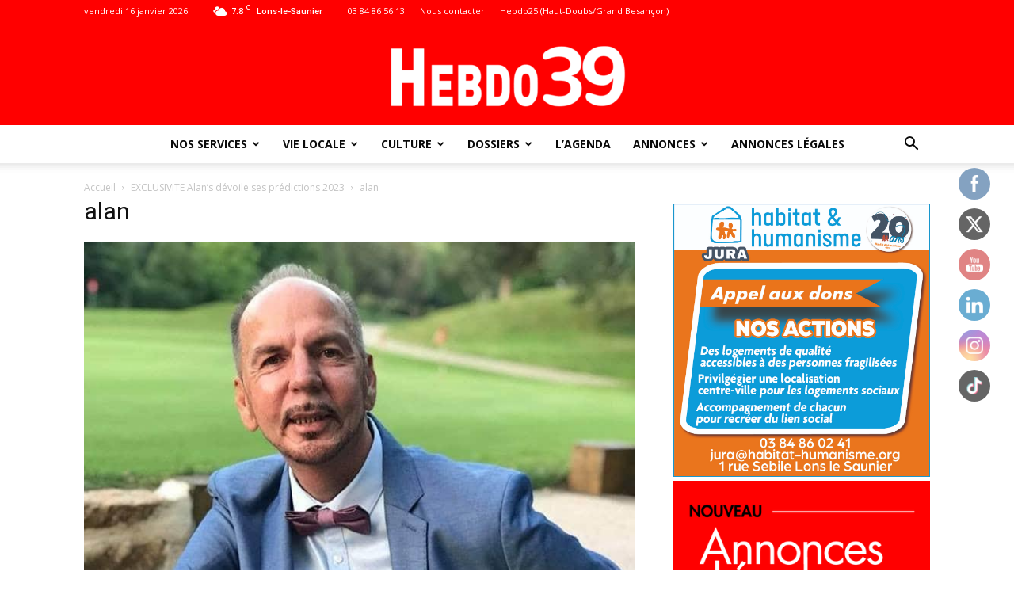

--- FILE ---
content_type: text/html; charset=UTF-8
request_url: https://hebdo39.net/alans-devoile-ses-predictions-2023/alan/
body_size: 34125
content:
<!doctype html >
<!--[if IE 8]>    <html class="ie8" lang="en"> <![endif]-->
<!--[if IE 9]>    <html class="ie9" lang="en"> <![endif]-->
<!--[if gt IE 8]><!--> <html lang="fr-FR"> <!--<![endif]-->
<head>
    <title>alan | Jura : toute l&#039;info locale - Hebdo39</title>
    <meta charset="UTF-8" />
    <meta name="viewport" content="width=device-width, initial-scale=1.0">
    <meta name="theme-color" content="#222222">
    <link rel="pingback" href="https://hebdo39.net/xmlrpc.php" />
    <meta name='robots' content='index, follow, max-image-preview:large, max-snippet:-1, max-video-preview:-1' />
<link rel="icon" type="image/png" href="https://hebdo39.net/wp-content/uploads/2024/02/Logo-Hebdo39-16x16-1.png"><link rel="apple-touch-icon-precomposed" sizes="76x76" href="https://hebdo39.net/wp-content/uploads/2024/03/Sans-titre-1-04.png"/><link rel="apple-touch-icon-precomposed" sizes="120x120" href="https://hebdo39.net/wp-content/uploads/2024/03/Sans-titre-1-06.png"/><link rel="apple-touch-icon-precomposed" sizes="152x152" href="https://hebdo39.net/wp-content/uploads/2024/03/Sans-titre-1-08.png"/><link rel="apple-touch-icon-precomposed" sizes="114x114" href="https://hebdo39.net/wp-content/uploads/2024/03/Sans-titre-1-05.png"/><link rel="apple-touch-icon-precomposed" sizes="144x144" href="https://hebdo39.net/wp-content/uploads/2024/03/Sans-titre-1-07.png"/>
	<!-- This site is optimized with the Yoast SEO plugin v26.7 - https://yoast.com/wordpress/plugins/seo/ -->
	<link rel="canonical" href="https://hebdo39.net/alans-devoile-ses-predictions-2023/alan/" />
	<meta property="og:locale" content="fr_FR" />
	<meta property="og:type" content="article" />
	<meta property="og:title" content="alan | Jura : toute l&#039;info locale - Hebdo39" />
	<meta property="og:description" content="Alan&#039;s enregistre ses prophéties mondiales depuis bientôt 45 ans chez un huissier de justice." />
	<meta property="og:url" content="https://hebdo39.net/alans-devoile-ses-predictions-2023/alan/" />
	<meta property="og:site_name" content="Jura : toute l&#039;info locale - Hebdo39" />
	<meta property="article:publisher" content="https://www.facebook.com/hebdo.lons" />
	<meta property="article:modified_time" content="2023-01-02T10:59:12+00:00" />
	<meta property="og:image" content="https://hebdo39.net/alans-devoile-ses-predictions-2023/alan" />
	<meta property="og:image:width" content="720" />
	<meta property="og:image:height" content="720" />
	<meta property="og:image:type" content="image/jpeg" />
	<meta name="twitter:card" content="summary_large_image" />
	<meta name="twitter:site" content="@HEBDO39_Lons" />
	<script type="application/ld+json" class="yoast-schema-graph">{"@context":"https://schema.org","@graph":[{"@type":"WebPage","@id":"https://hebdo39.net/alans-devoile-ses-predictions-2023/alan/","url":"https://hebdo39.net/alans-devoile-ses-predictions-2023/alan/","name":"alan | Jura : toute l&#039;info locale - Hebdo39","isPartOf":{"@id":"https://hebdo39.net/#website"},"primaryImageOfPage":{"@id":"https://hebdo39.net/alans-devoile-ses-predictions-2023/alan/#primaryimage"},"image":{"@id":"https://hebdo39.net/alans-devoile-ses-predictions-2023/alan/#primaryimage"},"thumbnailUrl":"https://hebdo39.net/wp-content/uploads/2023/01/alan.jpeg","datePublished":"2023-01-02T10:58:26+00:00","dateModified":"2023-01-02T10:59:12+00:00","breadcrumb":{"@id":"https://hebdo39.net/alans-devoile-ses-predictions-2023/alan/#breadcrumb"},"inLanguage":"fr-FR","potentialAction":[{"@type":"ReadAction","target":["https://hebdo39.net/alans-devoile-ses-predictions-2023/alan/"]}]},{"@type":"ImageObject","inLanguage":"fr-FR","@id":"https://hebdo39.net/alans-devoile-ses-predictions-2023/alan/#primaryimage","url":"https://hebdo39.net/wp-content/uploads/2023/01/alan.jpeg","contentUrl":"https://hebdo39.net/wp-content/uploads/2023/01/alan.jpeg","width":720,"height":720,"caption":"Alan's enregistre ses prophéties mondiales depuis bientôt 45 ans chez un huissier de justice."},{"@type":"BreadcrumbList","@id":"https://hebdo39.net/alans-devoile-ses-predictions-2023/alan/#breadcrumb","itemListElement":[{"@type":"ListItem","position":1,"name":"Accueil","item":"https://hebdo39.net/"},{"@type":"ListItem","position":2,"name":"EXCLUSIVITE Alan’s dévoile ses prédictions 2023","item":"https://hebdo39.net/alans-devoile-ses-predictions-2023/"},{"@type":"ListItem","position":3,"name":"alan"}]},{"@type":"WebSite","@id":"https://hebdo39.net/#website","url":"https://hebdo39.net/","name":"Hebdo 39 - Toute l'actualité et l'information du Jura","description":"L&#039;info sur vos bassins de vie de Lons-le-Saunier, Dole, Champagnole, Saint-Claude, Poligny, Arbois, Salins-les-Bains, Auxonne","publisher":{"@id":"https://hebdo39.net/#organization"},"potentialAction":[{"@type":"SearchAction","target":{"@type":"EntryPoint","urlTemplate":"https://hebdo39.net/?s={search_term_string}"},"query-input":{"@type":"PropertyValueSpecification","valueRequired":true,"valueName":"search_term_string"}}],"inLanguage":"fr-FR"},{"@type":"Organization","@id":"https://hebdo39.net/#organization","name":"Hebdo 39 - Toute l'actualité et l'information du Jura","url":"https://hebdo39.net/","logo":{"@type":"ImageObject","inLanguage":"fr-FR","@id":"https://hebdo39.net/#/schema/logo/image/","url":"https://hebdo39.net/wp-content/uploads/2024/09/Journal-enroule_-1.png","contentUrl":"https://hebdo39.net/wp-content/uploads/2024/09/Journal-enroule_-1.png","width":2048,"height":1696,"caption":"Hebdo 39 - Toute l'actualité et l'information du Jura"},"image":{"@id":"https://hebdo39.net/#/schema/logo/image/"},"sameAs":["https://www.facebook.com/hebdo.lons","https://x.com/HEBDO39_Lons","https://www.instagram.com/hebdo39/","https://www.youtube.com/channel/UCY3wu0VG3kkEn_zGhXiPqWQ"]}]}</script>
	<!-- / Yoast SEO plugin. -->


<link rel='dns-prefetch' href='//ajax.googleapis.com' />
<link rel='dns-prefetch' href='//platform-api.sharethis.com' />
<link rel='dns-prefetch' href='//www.googletagmanager.com' />
<link rel='dns-prefetch' href='//fonts.googleapis.com' />
<link rel='dns-prefetch' href='//pagead2.googlesyndication.com' />
<link rel="alternate" type="application/rss+xml" title="Jura : toute l&#039;info locale - Hebdo39 &raquo; Flux" href="https://hebdo39.net/feed/" />
<style type="text/css">.brave_popup{display:none}</style><script data-no-optimize="1"> var brave_popup_data = {}; var bravepop_emailValidation=false; var brave_popup_videos = {};  var brave_popup_formData = {};var brave_popup_adminUser = false; var brave_popup_pageInfo = {"type":"attachment","pageID":"","singleType":""};  var bravepop_emailSuggestions={};</script><link rel="alternate" title="oEmbed (JSON)" type="application/json+oembed" href="https://hebdo39.net/wp-json/oembed/1.0/embed?url=https%3A%2F%2Fhebdo39.net%2Falans-devoile-ses-predictions-2023%2Falan%2F" />
<link rel="alternate" title="oEmbed (XML)" type="text/xml+oembed" href="https://hebdo39.net/wp-json/oembed/1.0/embed?url=https%3A%2F%2Fhebdo39.net%2Falans-devoile-ses-predictions-2023%2Falan%2F&#038;format=xml" />
<!-- hebdo39.net is managing ads with Advanced Ads 2.0.16 – https://wpadvancedads.com/ --><script data-wpfc-render="false" id="hebdo-ready">
			window.advanced_ads_ready=function(e,a){a=a||"complete";var d=function(e){return"interactive"===a?"loading"!==e:"complete"===e};d(document.readyState)?e():document.addEventListener("readystatechange",(function(a){d(a.target.readyState)&&e()}),{once:"interactive"===a})},window.advanced_ads_ready_queue=window.advanced_ads_ready_queue||[];		</script>
		<style id='wp-img-auto-sizes-contain-inline-css' type='text/css'>
img:is([sizes=auto i],[sizes^="auto," i]){contain-intrinsic-size:3000px 1500px}
/*# sourceURL=wp-img-auto-sizes-contain-inline-css */
</style>
<link rel='stylesheet' id='wp-event-manager-frontend-css' href='https://hebdo39.net/wp-content/plugins/wp-event-manager/assets/css/frontend.min.css?ver=6.9' type='text/css' media='all' />
<link rel='stylesheet' id='wp-event-manager-jquery-ui-daterangepicker-css' href='https://hebdo39.net/wp-content/plugins/wp-event-manager/assets/js/jquery-ui-daterangepicker/jquery.comiseo.daterangepicker.css?ver=6.9' type='text/css' media='all' />
<link rel='stylesheet' id='wp-event-manager-jquery-ui-daterangepicker-style-css' href='https://hebdo39.net/wp-content/plugins/wp-event-manager/assets/js/jquery-ui-daterangepicker/styles.css?ver=6.9' type='text/css' media='all' />
<link rel='stylesheet' id='wp-event-manager-jquery-ui-css-css' href='https://hebdo39.net/wp-content/plugins/wp-event-manager/assets/js/jquery-ui/jquery-ui.css?ver=6.9' type='text/css' media='all' />
<link rel='stylesheet' id='wp-event-manager-grid-style-css' href='https://hebdo39.net/wp-content/plugins/wp-event-manager/assets/css/wpem-grid.min.css?ver=6.9' type='text/css' media='all' />
<link rel='stylesheet' id='wp-event-manager-font-style-css' href='https://hebdo39.net/wp-content/plugins/wp-event-manager/assets/fonts/style.css?ver=6.9' type='text/css' media='all' />
<style id='wp-emoji-styles-inline-css' type='text/css'>

	img.wp-smiley, img.emoji {
		display: inline !important;
		border: none !important;
		box-shadow: none !important;
		height: 1em !important;
		width: 1em !important;
		margin: 0 0.07em !important;
		vertical-align: -0.1em !important;
		background: none !important;
		padding: 0 !important;
	}
/*# sourceURL=wp-emoji-styles-inline-css */
</style>
<link rel='stylesheet' id='html5-player-vimeo-style-css' href='https://hebdo39.net/wp-content/plugins/html5-video-player/build/blocks/view.css?ver=6.9' type='text/css' media='all' />
<link rel='stylesheet' id='visual-portfolio-block-filter-by-category-css' href='https://hebdo39.net/wp-content/plugins/visual-portfolio/build/gutenberg/blocks/filter-by-category/style.css?ver=1762845969' type='text/css' media='all' />
<link rel='stylesheet' id='visual-portfolio-block-pagination-css' href='https://hebdo39.net/wp-content/plugins/visual-portfolio/build/gutenberg/blocks/pagination/style.css?ver=1762845969' type='text/css' media='all' />
<link rel='stylesheet' id='visual-portfolio-block-sort-css' href='https://hebdo39.net/wp-content/plugins/visual-portfolio/build/gutenberg/blocks/sort/style.css?ver=1762845969' type='text/css' media='all' />
<link rel='stylesheet' id='SFSImainCss-css' href='https://hebdo39.net/wp-content/plugins/ultimate-social-media-icons/css/sfsi-style.css?ver=2.9.5' type='text/css' media='all' />
<link rel='stylesheet' id='disable_sfsi-css' href='https://hebdo39.net/wp-content/plugins/ultimate-social-media-icons/css/disable_sfsi.css?ver=6.9' type='text/css' media='all' />
<link rel='stylesheet' id='wp-event-manager-jquery-timepicker-css-css' href='https://hebdo39.net/wp-content/plugins/wp-event-manager/assets/js/jquery-timepicker/jquery.timepicker.min.css?ver=6.9' type='text/css' media='all' />
<link rel='stylesheet' id='google-fonts-style-css' href='https://fonts.googleapis.com/css?family=Open+Sans%3A300italic%2C400%2C400italic%2C600%2C600italic%2C700%7CRoboto%3A300%2C400%2C400italic%2C500%2C500italic%2C700%2C900&#038;ver=9.0.1' type='text/css' media='all' />
<link rel='stylesheet' id='js_composer_front-css' href='https://hebdo39.net/wp-content/plugins/js_composer/assets/css/js_composer.min.css?ver=6.4.1' type='text/css' media='all' />
<link rel='stylesheet' id='td-theme-css' href='https://hebdo39.net/wp-content/themes/maxi-flash/style.css?ver=9.0.1' type='text/css' media='all' />
<!--n2css--><!--n2js--><script type="text/javascript" src="https://hebdo39.net/wp-includes/js/jquery/jquery.min.js?ver=3.7.1" id="jquery-core-js"></script>
<script type="text/javascript" src="https://hebdo39.net/wp-includes/js/jquery/jquery-migrate.min.js?ver=3.4.1" id="jquery-migrate-js"></script>
<script type="text/javascript" src="//platform-api.sharethis.com/js/sharethis.js#source=googleanalytics-wordpress#product=ga&amp;property=5c334cc5a47fe500116a8ebc" id="googleanalytics-platform-sharethis-js"></script>

<!-- Extrait de code de la balise Google (gtag.js) ajouté par Site Kit -->
<!-- Extrait Google Analytics ajouté par Site Kit -->
<script type="text/javascript" src="https://www.googletagmanager.com/gtag/js?id=G-HRS50RKBC6" id="google_gtagjs-js" async></script>
<script type="text/javascript" id="google_gtagjs-js-after">
/* <![CDATA[ */
window.dataLayer = window.dataLayer || [];function gtag(){dataLayer.push(arguments);}
gtag("set","linker",{"domains":["hebdo39.net"]});
gtag("js", new Date());
gtag("set", "developer_id.dZTNiMT", true);
gtag("config", "G-HRS50RKBC6");
//# sourceURL=google_gtagjs-js-after
/* ]]> */
</script>
<link rel="https://api.w.org/" href="https://hebdo39.net/wp-json/" /><link rel="alternate" title="JSON" type="application/json" href="https://hebdo39.net/wp-json/wp/v2/media/50961" /><link rel="EditURI" type="application/rsd+xml" title="RSD" href="https://hebdo39.net/xmlrpc.php?rsd" />
<meta name="generator" content="WordPress 6.9" />
<link rel='shortlink' href='https://hebdo39.net/?p=50961' />
<!-- start Simple Custom CSS and JS -->
<style type="text/css">
.td-post-views, .td-post-comments {
	display:none!important
}</style>
<!-- end Simple Custom CSS and JS -->
<!-- start Simple Custom CSS and JS -->
<script type="text/javascript">
if (window.location.href=='https://hebdo39.net/footer/'){
	console.log('ok')
}
else {
    var _wsq = _wsq || [];
    _wsq.push(['_setNom', 'hebdo39']);
    _wsq.push(['_wysistat']);

    (function(){
        var ws = document.createElement('script');
        ws.type = 'text/javascript';
        ws.async = true;
        ws.src = ('https:' == document.location.protocol ? 'https://www' : 'http://www') + '.wysistat.com/ws.jsa';
        var s = document.getElementsByTagName('script')[0]||document.getElementsByTagName('body')[0];
        s.parentNode.insertBefore(ws, s);
    })();
}

</script>
<!-- end Simple Custom CSS and JS -->
<meta name="generator" content="Site Kit by Google 1.170.0" /> <style> #h5vpQuickPlayer { width: 100%; max-width: 100%; margin: 0 auto; } </style> 		<script type="text/javascript">
				(function(c,l,a,r,i,t,y){
					c[a]=c[a]||function(){(c[a].q=c[a].q||[]).push(arguments)};t=l.createElement(r);t.async=1;
					t.src="https://www.clarity.ms/tag/"+i+"?ref=wordpress";y=l.getElementsByTagName(r)[0];y.parentNode.insertBefore(t,y);
				})(window, document, "clarity", "script", "pmnl5livsr");
		</script>
		<meta name="follow.[base64]" content="Sxek5EKfG4wdfahF8wUv"/><script type='text/javascript'>
/* <![CDATA[ */
var VPData = {"version":"3.4.1","pro":false,"__":{"couldnt_retrieve_vp":"Couldn't retrieve Visual Portfolio ID.","pswp_close":"Fermer (\u00c9chap)","pswp_share":"Partager","pswp_fs":"Ouvrir\/fermer le plein \u00e9cran","pswp_zoom":"Zoomer\/d\u00e9zoomer","pswp_prev":"Pr\u00e9c\u00e9dent (fl\u00e8che gauche)","pswp_next":"Suivant (fl\u00e8che droite)","pswp_share_fb":"Partager sur Facebook","pswp_share_tw":"Tweeter","pswp_share_x":"X","pswp_share_pin":"L\u2019\u00e9pingler","pswp_download":"T\u00e9l\u00e9charger","fancybox_close":"Fermer","fancybox_next":"Suivant","fancybox_prev":"Pr\u00e9c\u00e9dent","fancybox_error":"Le contenu demand\u00e9 ne peut pas \u00eatre charg\u00e9. <br \/> Veuillez r\u00e9essayer ult\u00e9rieurement.","fancybox_play_start":"D\u00e9marrer le diaporama","fancybox_play_stop":"Mettre le diaporama en pause","fancybox_full_screen":"Plein \u00e9cran","fancybox_thumbs":"Miniatures","fancybox_download":"T\u00e9l\u00e9charger","fancybox_share":"Partager","fancybox_zoom":"Zoom"},"settingsPopupGallery":{"enable_on_wordpress_images":false,"vendor":"fancybox","deep_linking":false,"deep_linking_url_to_share_images":false,"show_arrows":true,"show_counter":true,"show_zoom_button":true,"show_fullscreen_button":true,"show_share_button":true,"show_close_button":true,"show_thumbs":true,"show_download_button":false,"show_slideshow":false,"click_to_zoom":true,"restore_focus":true},"screenSizes":[320,576,768,992,1200]};
/* ]]> */
</script>
		<noscript>
			<style type="text/css">
				.vp-portfolio__preloader-wrap{display:none}.vp-portfolio__filter-wrap,.vp-portfolio__items-wrap,.vp-portfolio__pagination-wrap,.vp-portfolio__sort-wrap{opacity:1;visibility:visible}.vp-portfolio__item .vp-portfolio__item-img noscript+img,.vp-portfolio__thumbnails-wrap{display:none}
			</style>
		</noscript>
		<meta name="ti-site-data" content="[base64]" /><link rel="apple-touch-icon" sizes="180x180" href="/wp-content/uploads/fbrfg/apple-touch-icon.png">
<link rel="icon" type="image/png" sizes="32x32" href="/wp-content/uploads/fbrfg/favicon-32x32.png">
<link rel="icon" type="image/png" sizes="16x16" href="/wp-content/uploads/fbrfg/favicon-16x16.png">
<link rel="manifest" href="/wp-content/uploads/fbrfg/site.webmanifest">
<link rel="mask-icon" href="/wp-content/uploads/fbrfg/safari-pinned-tab.svg" color="#5bbad5">
<link rel="shortcut icon" href="/wp-content/uploads/fbrfg/favicon.ico">
<meta name="msapplication-TileColor" content="#da532c">
<meta name="msapplication-config" content="/wp-content/uploads/fbrfg/browserconfig.xml">
<meta name="theme-color" content="#ffffff"><!--[if lt IE 9]><script src="https://cdnjs.cloudflare.com/ajax/libs/html5shiv/3.7.3/html5shiv.js"></script><![endif]-->
    
<!-- Balises Meta Google AdSense ajoutées par Site Kit -->
<meta name="google-adsense-platform-account" content="ca-host-pub-2644536267352236">
<meta name="google-adsense-platform-domain" content="sitekit.withgoogle.com">
<!-- Fin des balises Meta End Google AdSense ajoutées par Site Kit -->
<meta name="generator" content="Elementor 3.34.1; features: additional_custom_breakpoints; settings: css_print_method-external, google_font-enabled, font_display-swap">
<script>
(function() {
	(function (i, s, o, g, r, a, m) {
		i['GoogleAnalyticsObject'] = r;
		i[r] = i[r] || function () {
				(i[r].q = i[r].q || []).push(arguments)
			}, i[r].l = 1 * new Date();
		a = s.createElement(o),
			m = s.getElementsByTagName(o)[0];
		a.async = 1;
		a.src = g;
		m.parentNode.insertBefore(a, m)
	})(window, document, 'script', 'https://google-analytics.com/analytics.js', 'ga');

	ga('create', 'UA-131837768-1', 'auto');
			ga('send', 'pageview');
	})();
</script>
			<style>
				.e-con.e-parent:nth-of-type(n+4):not(.e-lazyloaded):not(.e-no-lazyload),
				.e-con.e-parent:nth-of-type(n+4):not(.e-lazyloaded):not(.e-no-lazyload) * {
					background-image: none !important;
				}
				@media screen and (max-height: 1024px) {
					.e-con.e-parent:nth-of-type(n+3):not(.e-lazyloaded):not(.e-no-lazyload),
					.e-con.e-parent:nth-of-type(n+3):not(.e-lazyloaded):not(.e-no-lazyload) * {
						background-image: none !important;
					}
				}
				@media screen and (max-height: 640px) {
					.e-con.e-parent:nth-of-type(n+2):not(.e-lazyloaded):not(.e-no-lazyload),
					.e-con.e-parent:nth-of-type(n+2):not(.e-lazyloaded):not(.e-no-lazyload) * {
						background-image: none !important;
					}
				}
			</style>
			<meta name="generator" content="Powered by WPBakery Page Builder - drag and drop page builder for WordPress."/>
		<style type="text/css">
			/* If html does not have either class, do not show lazy loaded images. */
			html:not(.vp-lazyload-enabled):not(.js) .vp-lazyload {
				display: none;
			}
		</style>
		<script>
			document.documentElement.classList.add(
				'vp-lazyload-enabled'
			);
		</script>
		<script async type="application/javascript"
        src="https://news.google.com/swg/js/v1/swg-basic.js"></script>
<script>
  (self.SWG_BASIC = self.SWG_BASIC || []).push( basicSubscriptions => {
    basicSubscriptions.init({
      type: "NewsArticle",
      isPartOfType: ["Product"],
      isPartOfProductId: "CAowzK6jDA:openaccess",
      clientOptions: { theme: "light", lang: "fr" },
    });
  });
</script>
<!-- Extrait Google AdSense ajouté par Site Kit -->
<script type="text/javascript" async="async" src="https://pagead2.googlesyndication.com/pagead/js/adsbygoogle.js?client=ca-pub-9195165567451903&amp;host=ca-host-pub-2644536267352236" crossorigin="anonymous"></script>

<!-- End Google AdSense snippet added by Site Kit -->

<!-- JS generated by theme -->

<script>
    
    

	    var tdBlocksArray = []; //here we store all the items for the current page

	    //td_block class - each ajax block uses a object of this class for requests
	    function tdBlock() {
		    this.id = '';
		    this.block_type = 1; //block type id (1-234 etc)
		    this.atts = '';
		    this.td_column_number = '';
		    this.td_current_page = 1; //
		    this.post_count = 0; //from wp
		    this.found_posts = 0; //from wp
		    this.max_num_pages = 0; //from wp
		    this.td_filter_value = ''; //current live filter value
		    this.is_ajax_running = false;
		    this.td_user_action = ''; // load more or infinite loader (used by the animation)
		    this.header_color = '';
		    this.ajax_pagination_infinite_stop = ''; //show load more at page x
	    }


        // td_js_generator - mini detector
        (function(){
            var htmlTag = document.getElementsByTagName("html")[0];

	        if ( navigator.userAgent.indexOf("MSIE 10.0") > -1 ) {
                htmlTag.className += ' ie10';
            }

            if ( !!navigator.userAgent.match(/Trident.*rv\:11\./) ) {
                htmlTag.className += ' ie11';
            }

	        if ( navigator.userAgent.indexOf("Edge") > -1 ) {
                htmlTag.className += ' ieEdge';
            }

            if ( /(iPad|iPhone|iPod)/g.test(navigator.userAgent) ) {
                htmlTag.className += ' td-md-is-ios';
            }

            var user_agent = navigator.userAgent.toLowerCase();
            if ( user_agent.indexOf("android") > -1 ) {
                htmlTag.className += ' td-md-is-android';
            }

            if ( -1 !== navigator.userAgent.indexOf('Mac OS X')  ) {
                htmlTag.className += ' td-md-is-os-x';
            }

            if ( /chrom(e|ium)/.test(navigator.userAgent.toLowerCase()) ) {
               htmlTag.className += ' td-md-is-chrome';
            }

            if ( -1 !== navigator.userAgent.indexOf('Firefox') ) {
                htmlTag.className += ' td-md-is-firefox';
            }

            if ( -1 !== navigator.userAgent.indexOf('Safari') && -1 === navigator.userAgent.indexOf('Chrome') ) {
                htmlTag.className += ' td-md-is-safari';
            }

            if( -1 !== navigator.userAgent.indexOf('IEMobile') ){
                htmlTag.className += ' td-md-is-iemobile';
            }

        })();




        var tdLocalCache = {};

        ( function () {
            "use strict";

            tdLocalCache = {
                data: {},
                remove: function (resource_id) {
                    delete tdLocalCache.data[resource_id];
                },
                exist: function (resource_id) {
                    return tdLocalCache.data.hasOwnProperty(resource_id) && tdLocalCache.data[resource_id] !== null;
                },
                get: function (resource_id) {
                    return tdLocalCache.data[resource_id];
                },
                set: function (resource_id, cachedData) {
                    tdLocalCache.remove(resource_id);
                    tdLocalCache.data[resource_id] = cachedData;
                }
            };
        })();

    
    
var td_viewport_interval_list=[{"limitBottom":767,"sidebarWidth":228},{"limitBottom":1018,"sidebarWidth":300},{"limitBottom":1140,"sidebarWidth":324}];
var td_ajax_url="https:\/\/hebdo39.net\/wp-admin\/admin-ajax.php?td_theme_name=Newspaper&v=9.0.1";
var td_get_template_directory_uri="https:\/\/hebdo39.net\/wp-content\/themes\/maxi-flash";
var tds_snap_menu="smart_snap_always";
var tds_logo_on_sticky="";
var tds_header_style="10";
var td_please_wait="S'il vous pla\u00eet patienter ...";
var td_email_user_pass_incorrect="Utilisateur ou mot de passe incorrect!";
var td_email_user_incorrect="E-mail ou nom d'utilisateur incorrect !";
var td_email_incorrect="Email incorrect !";
var tds_more_articles_on_post_enable="";
var tds_more_articles_on_post_time_to_wait="";
var tds_more_articles_on_post_pages_distance_from_top=0;
var tds_theme_color_site_wide="#ff0000";
var tds_smart_sidebar="enabled";
var tdThemeName="Newspaper";
var td_magnific_popup_translation_tPrev="Pr\u00e9c\u00e9dente (fl\u00e8che gauche)";
var td_magnific_popup_translation_tNext="Suivante (fl\u00e8che droite)";
var td_magnific_popup_translation_tCounter="%curr% sur %total%";
var td_magnific_popup_translation_ajax_tError="Le contenu de %url% pas pu \u00eatre charg\u00e9.";
var td_magnific_popup_translation_image_tError="L'image #%curr% pas pu \u00eatre charg\u00e9e.";
var tdDateNamesI18n={"month_names":["janvier","f\u00e9vrier","mars","avril","mai","juin","juillet","ao\u00fbt","septembre","octobre","novembre","d\u00e9cembre"],"month_names_short":["Jan","F\u00e9v","Mar","Avr","Mai","Juin","Juil","Ao\u00fbt","Sep","Oct","Nov","D\u00e9c"],"day_names":["dimanche","lundi","mardi","mercredi","jeudi","vendredi","samedi"],"day_names_short":["dim","lun","mar","mer","jeu","ven","sam"]};
var td_ad_background_click_link="";
var td_ad_background_click_target="";
</script>


<!-- Header style compiled by theme -->

<style>
    
.td-header-wrap .black-menu .sf-menu > .current-menu-item > a,
    .td-header-wrap .black-menu .sf-menu > .current-menu-ancestor > a,
    .td-header-wrap .black-menu .sf-menu > .current-category-ancestor > a,
    .td-header-wrap .black-menu .sf-menu > li > a:hover,
    .td-header-wrap .black-menu .sf-menu > .sfHover > a,
    .td-header-style-12 .td-header-menu-wrap-full,
    .sf-menu > .current-menu-item > a:after,
    .sf-menu > .current-menu-ancestor > a:after,
    .sf-menu > .current-category-ancestor > a:after,
    .sf-menu > li:hover > a:after,
    .sf-menu > .sfHover > a:after,
    .td-header-style-12 .td-affix,
    .header-search-wrap .td-drop-down-search:after,
    .header-search-wrap .td-drop-down-search .btn:hover,
    input[type=submit]:hover,
    .td-read-more a,
    .td-post-category:hover,
    .td-grid-style-1.td-hover-1 .td-big-grid-post:hover .td-post-category,
    .td-grid-style-5.td-hover-1 .td-big-grid-post:hover .td-post-category,
    .td_top_authors .td-active .td-author-post-count,
    .td_top_authors .td-active .td-author-comments-count,
    .td_top_authors .td_mod_wrap:hover .td-author-post-count,
    .td_top_authors .td_mod_wrap:hover .td-author-comments-count,
    .td-404-sub-sub-title a:hover,
    .td-search-form-widget .wpb_button:hover,
    .td-rating-bar-wrap div,
    .td_category_template_3 .td-current-sub-category,
    .dropcap,
    .td_wrapper_video_playlist .td_video_controls_playlist_wrapper,
    .wpb_default,
    .wpb_default:hover,
    .td-left-smart-list:hover,
    .td-right-smart-list:hover,
    .woocommerce-checkout .woocommerce input.button:hover,
    .woocommerce-page .woocommerce a.button:hover,
    .woocommerce-account div.woocommerce .button:hover,
    #bbpress-forums button:hover,
    .bbp_widget_login .button:hover,
    .td-footer-wrapper .td-post-category,
    .td-footer-wrapper .widget_product_search input[type="submit"]:hover,
    .woocommerce .product a.button:hover,
    .woocommerce .product #respond input#submit:hover,
    .woocommerce .checkout input#place_order:hover,
    .woocommerce .woocommerce.widget .button:hover,
    .single-product .product .summary .cart .button:hover,
    .woocommerce-cart .woocommerce table.cart .button:hover,
    .woocommerce-cart .woocommerce .shipping-calculator-form .button:hover,
    .td-next-prev-wrap a:hover,
    .td-load-more-wrap a:hover,
    .td-post-small-box a:hover,
    .page-nav .current,
    .page-nav:first-child > div,
    .td_category_template_8 .td-category-header .td-category a.td-current-sub-category,
    .td_category_template_4 .td-category-siblings .td-category a:hover,
    #bbpress-forums .bbp-pagination .current,
    #bbpress-forums #bbp-single-user-details #bbp-user-navigation li.current a,
    .td-theme-slider:hover .slide-meta-cat a,
    a.vc_btn-black:hover,
    .td-trending-now-wrapper:hover .td-trending-now-title,
    .td-scroll-up,
    .td-smart-list-button:hover,
    .td-weather-information:before,
    .td-weather-week:before,
    .td_block_exchange .td-exchange-header:before,
    .td_block_big_grid_9.td-grid-style-1 .td-post-category,
    .td_block_big_grid_9.td-grid-style-5 .td-post-category,
    .td-grid-style-6.td-hover-1 .td-module-thumb:after,
    .td-pulldown-syle-2 .td-subcat-dropdown ul:after,
    .td_block_template_9 .td-block-title:after,
    .td_block_template_15 .td-block-title:before,
    div.wpforms-container .wpforms-form div.wpforms-submit-container button[type=submit] {
        background-color: #ff0000;
    }

    .td_block_template_4 .td-related-title .td-cur-simple-item:before {
        border-color: #ff0000 transparent transparent transparent !important;
    }

    .woocommerce .woocommerce-message .button:hover,
    .woocommerce .woocommerce-error .button:hover,
    .woocommerce .woocommerce-info .button:hover {
        background-color: #ff0000 !important;
    }
    
    
    .td_block_template_4 .td-related-title .td-cur-simple-item,
    .td_block_template_3 .td-related-title .td-cur-simple-item,
    .td_block_template_9 .td-related-title:after {
        background-color: #ff0000;
    }

    .woocommerce .product .onsale,
    .woocommerce.widget .ui-slider .ui-slider-handle {
        background: none #ff0000;
    }

    .woocommerce.widget.widget_layered_nav_filters ul li a {
        background: none repeat scroll 0 0 #ff0000 !important;
    }

    a,
    cite a:hover,
    .td_mega_menu_sub_cats .cur-sub-cat,
    .td-mega-span h3 a:hover,
    .td_mod_mega_menu:hover .entry-title a,
    .header-search-wrap .result-msg a:hover,
    .td-header-top-menu .td-drop-down-search .td_module_wrap:hover .entry-title a,
    .td-header-top-menu .td-icon-search:hover,
    .td-header-wrap .result-msg a:hover,
    .top-header-menu li a:hover,
    .top-header-menu .current-menu-item > a,
    .top-header-menu .current-menu-ancestor > a,
    .top-header-menu .current-category-ancestor > a,
    .td-social-icon-wrap > a:hover,
    .td-header-sp-top-widget .td-social-icon-wrap a:hover,
    .td-page-content blockquote p,
    .td-post-content blockquote p,
    .mce-content-body blockquote p,
    .comment-content blockquote p,
    .wpb_text_column blockquote p,
    .td_block_text_with_title blockquote p,
    .td_module_wrap:hover .entry-title a,
    .td-subcat-filter .td-subcat-list a:hover,
    .td-subcat-filter .td-subcat-dropdown a:hover,
    .td_quote_on_blocks,
    .dropcap2,
    .dropcap3,
    .td_top_authors .td-active .td-authors-name a,
    .td_top_authors .td_mod_wrap:hover .td-authors-name a,
    .td-post-next-prev-content a:hover,
    .author-box-wrap .td-author-social a:hover,
    .td-author-name a:hover,
    .td-author-url a:hover,
    .td_mod_related_posts:hover h3 > a,
    .td-post-template-11 .td-related-title .td-related-left:hover,
    .td-post-template-11 .td-related-title .td-related-right:hover,
    .td-post-template-11 .td-related-title .td-cur-simple-item,
    .td-post-template-11 .td_block_related_posts .td-next-prev-wrap a:hover,
    .comment-reply-link:hover,
    .logged-in-as a:hover,
    #cancel-comment-reply-link:hover,
    .td-search-query,
    .td-category-header .td-pulldown-category-filter-link:hover,
    .td-category-siblings .td-subcat-dropdown a:hover,
    .td-category-siblings .td-subcat-dropdown a.td-current-sub-category,
    .widget a:hover,
    .td_wp_recentcomments a:hover,
    .archive .widget_archive .current,
    .archive .widget_archive .current a,
    .widget_calendar tfoot a:hover,
    .woocommerce a.added_to_cart:hover,
    .woocommerce-account .woocommerce-MyAccount-navigation a:hover,
    #bbpress-forums li.bbp-header .bbp-reply-content span a:hover,
    #bbpress-forums .bbp-forum-freshness a:hover,
    #bbpress-forums .bbp-topic-freshness a:hover,
    #bbpress-forums .bbp-forums-list li a:hover,
    #bbpress-forums .bbp-forum-title:hover,
    #bbpress-forums .bbp-topic-permalink:hover,
    #bbpress-forums .bbp-topic-started-by a:hover,
    #bbpress-forums .bbp-topic-started-in a:hover,
    #bbpress-forums .bbp-body .super-sticky li.bbp-topic-title .bbp-topic-permalink,
    #bbpress-forums .bbp-body .sticky li.bbp-topic-title .bbp-topic-permalink,
    .widget_display_replies .bbp-author-name,
    .widget_display_topics .bbp-author-name,
    .footer-text-wrap .footer-email-wrap a,
    .td-subfooter-menu li a:hover,
    .footer-social-wrap a:hover,
    a.vc_btn-black:hover,
    .td-smart-list-dropdown-wrap .td-smart-list-button:hover,
    .td_module_17 .td-read-more a:hover,
    .td_module_18 .td-read-more a:hover,
    .td_module_19 .td-post-author-name a:hover,
    .td-instagram-user a,
    .td-pulldown-syle-2 .td-subcat-dropdown:hover .td-subcat-more span,
    .td-pulldown-syle-2 .td-subcat-dropdown:hover .td-subcat-more i,
    .td-pulldown-syle-3 .td-subcat-dropdown:hover .td-subcat-more span,
    .td-pulldown-syle-3 .td-subcat-dropdown:hover .td-subcat-more i,
    .td-block-title-wrap .td-wrapper-pulldown-filter .td-pulldown-filter-display-option:hover,
    .td-block-title-wrap .td-wrapper-pulldown-filter .td-pulldown-filter-display-option:hover i,
    .td-block-title-wrap .td-wrapper-pulldown-filter .td-pulldown-filter-link:hover,
    .td-block-title-wrap .td-wrapper-pulldown-filter .td-pulldown-filter-item .td-cur-simple-item,
    .td_block_template_2 .td-related-title .td-cur-simple-item,
    .td_block_template_5 .td-related-title .td-cur-simple-item,
    .td_block_template_6 .td-related-title .td-cur-simple-item,
    .td_block_template_7 .td-related-title .td-cur-simple-item,
    .td_block_template_8 .td-related-title .td-cur-simple-item,
    .td_block_template_9 .td-related-title .td-cur-simple-item,
    .td_block_template_10 .td-related-title .td-cur-simple-item,
    .td_block_template_11 .td-related-title .td-cur-simple-item,
    .td_block_template_12 .td-related-title .td-cur-simple-item,
    .td_block_template_13 .td-related-title .td-cur-simple-item,
    .td_block_template_14 .td-related-title .td-cur-simple-item,
    .td_block_template_15 .td-related-title .td-cur-simple-item,
    .td_block_template_16 .td-related-title .td-cur-simple-item,
    .td_block_template_17 .td-related-title .td-cur-simple-item,
    .td-theme-wrap .sf-menu ul .td-menu-item > a:hover,
    .td-theme-wrap .sf-menu ul .sfHover > a,
    .td-theme-wrap .sf-menu ul .current-menu-ancestor > a,
    .td-theme-wrap .sf-menu ul .current-category-ancestor > a,
    .td-theme-wrap .sf-menu ul .current-menu-item > a,
    .td_outlined_btn {
        color: #ff0000;
    }

    a.vc_btn-black.vc_btn_square_outlined:hover,
    a.vc_btn-black.vc_btn_outlined:hover,
    .td-mega-menu-page .wpb_content_element ul li a:hover,
    .td-theme-wrap .td-aj-search-results .td_module_wrap:hover .entry-title a,
    .td-theme-wrap .header-search-wrap .result-msg a:hover {
        color: #ff0000 !important;
    }

    .td-next-prev-wrap a:hover,
    .td-load-more-wrap a:hover,
    .td-post-small-box a:hover,
    .page-nav .current,
    .page-nav:first-child > div,
    .td_category_template_8 .td-category-header .td-category a.td-current-sub-category,
    .td_category_template_4 .td-category-siblings .td-category a:hover,
    #bbpress-forums .bbp-pagination .current,
    .post .td_quote_box,
    .page .td_quote_box,
    a.vc_btn-black:hover,
    .td_block_template_5 .td-block-title > *,
    .td_outlined_btn {
        border-color: #ff0000;
    }

    .td_wrapper_video_playlist .td_video_currently_playing:after {
        border-color: #ff0000 !important;
    }

    .header-search-wrap .td-drop-down-search:before {
        border-color: transparent transparent #ff0000 transparent;
    }

    .block-title > span,
    .block-title > a,
    .block-title > label,
    .widgettitle,
    .widgettitle:after,
    .td-trending-now-title,
    .td-trending-now-wrapper:hover .td-trending-now-title,
    .wpb_tabs li.ui-tabs-active a,
    .wpb_tabs li:hover a,
    .vc_tta-container .vc_tta-color-grey.vc_tta-tabs-position-top.vc_tta-style-classic .vc_tta-tabs-container .vc_tta-tab.vc_active > a,
    .vc_tta-container .vc_tta-color-grey.vc_tta-tabs-position-top.vc_tta-style-classic .vc_tta-tabs-container .vc_tta-tab:hover > a,
    .td_block_template_1 .td-related-title .td-cur-simple-item,
    .woocommerce .product .products h2:not(.woocommerce-loop-product__title),
    .td-subcat-filter .td-subcat-dropdown:hover .td-subcat-more, 
    .td_3D_btn,
    .td_shadow_btn,
    .td_default_btn,
    .td_round_btn, 
    .td_outlined_btn:hover {
    	background-color: #ff0000;
    }

    .woocommerce div.product .woocommerce-tabs ul.tabs li.active {
    	background-color: #ff0000 !important;
    }

    .block-title,
    .td_block_template_1 .td-related-title,
    .wpb_tabs .wpb_tabs_nav,
    .vc_tta-container .vc_tta-color-grey.vc_tta-tabs-position-top.vc_tta-style-classic .vc_tta-tabs-container,
    .woocommerce div.product .woocommerce-tabs ul.tabs:before {
        border-color: #ff0000;
    }
    .td_block_wrap .td-subcat-item a.td-cur-simple-item {
	    color: #ff0000;
	}


    
    .td-grid-style-4 .entry-title
    {
        background-color: rgba(255, 0, 0, 0.7);
    }

    
    .block-title > span,
    .block-title > span > a,
    .block-title > a,
    .block-title > label,
    .widgettitle,
    .widgettitle:after,
    .td-trending-now-title,
    .td-trending-now-wrapper:hover .td-trending-now-title,
    .wpb_tabs li.ui-tabs-active a,
    .wpb_tabs li:hover a,
    .vc_tta-container .vc_tta-color-grey.vc_tta-tabs-position-top.vc_tta-style-classic .vc_tta-tabs-container .vc_tta-tab.vc_active > a,
    .vc_tta-container .vc_tta-color-grey.vc_tta-tabs-position-top.vc_tta-style-classic .vc_tta-tabs-container .vc_tta-tab:hover > a,
    .td_block_template_1 .td-related-title .td-cur-simple-item,
    .woocommerce .product .products h2:not(.woocommerce-loop-product__title),
    .td-subcat-filter .td-subcat-dropdown:hover .td-subcat-more,
    .td-weather-information:before,
    .td-weather-week:before,
    .td_block_exchange .td-exchange-header:before,
    .td-theme-wrap .td_block_template_3 .td-block-title > *,
    .td-theme-wrap .td_block_template_4 .td-block-title > *,
    .td-theme-wrap .td_block_template_7 .td-block-title > *,
    .td-theme-wrap .td_block_template_9 .td-block-title:after,
    .td-theme-wrap .td_block_template_10 .td-block-title::before,
    .td-theme-wrap .td_block_template_11 .td-block-title::before,
    .td-theme-wrap .td_block_template_11 .td-block-title::after,
    .td-theme-wrap .td_block_template_14 .td-block-title,
    .td-theme-wrap .td_block_template_15 .td-block-title:before,
    .td-theme-wrap .td_block_template_17 .td-block-title:before {
        background-color: #0a0101;
    }

    .woocommerce div.product .woocommerce-tabs ul.tabs li.active {
    	background-color: #0a0101 !important;
    }

    .block-title,
    .td_block_template_1 .td-related-title,
    .wpb_tabs .wpb_tabs_nav,
    .vc_tta-container .vc_tta-color-grey.vc_tta-tabs-position-top.vc_tta-style-classic .vc_tta-tabs-container,
    .woocommerce div.product .woocommerce-tabs ul.tabs:before,
    .td-theme-wrap .td_block_template_5 .td-block-title > *,
    .td-theme-wrap .td_block_template_17 .td-block-title,
    .td-theme-wrap .td_block_template_17 .td-block-title::before {
        border-color: #0a0101;
    }

    .td-theme-wrap .td_block_template_4 .td-block-title > *:before,
    .td-theme-wrap .td_block_template_17 .td-block-title::after {
        border-color: #0a0101 transparent transparent transparent;
    }
    
    .td-theme-wrap .td_block_template_4 .td-related-title .td-cur-simple-item:before {
        border-color: #0a0101 transparent transparent transparent !important;
    }

    
    .td-header-wrap .td-header-top-menu-full,
    .td-header-wrap .top-header-menu .sub-menu {
        background-color: #ff0000;
    }
    .td-header-style-8 .td-header-top-menu-full {
        background-color: transparent;
    }
    .td-header-style-8 .td-header-top-menu-full .td-header-top-menu {
        background-color: #ff0000;
        padding-left: 15px;
        padding-right: 15px;
    }

    .td-header-wrap .td-header-top-menu-full .td-header-top-menu,
    .td-header-wrap .td-header-top-menu-full {
        border-bottom: none;
    }


    
    .td-header-top-menu,
    .td-header-top-menu a,
    .td-header-wrap .td-header-top-menu-full .td-header-top-menu,
    .td-header-wrap .td-header-top-menu-full a,
    .td-header-style-8 .td-header-top-menu,
    .td-header-style-8 .td-header-top-menu a,
    .td-header-top-menu .td-drop-down-search .entry-title a {
        color: #ffffff;
    }

    
    .top-header-menu .current-menu-item > a,
    .top-header-menu .current-menu-ancestor > a,
    .top-header-menu .current-category-ancestor > a,
    .top-header-menu li a:hover,
    .td-header-sp-top-widget .td-icon-search:hover {
        color: #0a0000;
    }

    
    .td-header-wrap .td-header-sp-top-widget i.td-icon-font:hover {
        color: #0a0000;
    }


    
    .td-header-menu-wrap.td-affix,
    .td-header-style-3 .td-affix .td-header-main-menu,
    .td-header-style-4 .td-affix .td-header-main-menu,
    .td-header-style-8 .td-header-menu-wrap.td-affix {
        background-color: #ff0000;
    }


    
    .td-header-wrap .td-header-menu-wrap .sf-menu > li > a,
    .td-header-wrap .td-header-menu-social .td-social-icon-wrap a,
    .td-header-style-4 .td-header-menu-social .td-social-icon-wrap i,
    .td-header-style-5 .td-header-menu-social .td-social-icon-wrap i,
    .td-header-style-6 .td-header-menu-social .td-social-icon-wrap i,
    .td-header-style-12 .td-header-menu-social .td-social-icon-wrap i,
    .td-header-wrap .header-search-wrap #td-header-search-button .td-icon-search {
        color: #0a0a0a;
    }
    .td-header-wrap .td-header-menu-social + .td-search-wrapper #td-header-search-button:before {
      background-color: #0a0a0a;
    }
    
    
    .td-header-wrap .td-header-menu-wrap.td-affix .sf-menu > li > a,
    .td-header-wrap .td-affix .td-header-menu-social .td-social-icon-wrap a,
    .td-header-style-4 .td-affix .td-header-menu-social .td-social-icon-wrap i,
    .td-header-style-5 .td-affix .td-header-menu-social .td-social-icon-wrap i,
    .td-header-style-6 .td-affix .td-header-menu-social .td-social-icon-wrap i,
    .td-header-style-12 .td-affix .td-header-menu-social .td-social-icon-wrap i,
    .td-header-wrap .td-affix .header-search-wrap .td-icon-search {
        color: #ffffff;
    }
    .td-header-wrap .td-affix .td-header-menu-social + .td-search-wrapper #td-header-search-button:before {
      background-color: #ffffff;
    }

    
    .td-theme-wrap .sf-menu .td-normal-menu .td-menu-item > a:hover,
    .td-theme-wrap .sf-menu .td-normal-menu .sfHover > a,
    .td-theme-wrap .sf-menu .td-normal-menu .current-menu-ancestor > a,
    .td-theme-wrap .sf-menu .td-normal-menu .current-category-ancestor > a,
    .td-theme-wrap .sf-menu .td-normal-menu .current-menu-item > a {
        color: #ff0000;
    }

    
    @media (max-width: 767px) {
        body .td-header-wrap .td-header-main-menu {
            background-color: #ff0000 !important;
        }
    }


    
    .td-menu-background:before,
    .td-search-background:before {
        background: #000000;
        background: -moz-linear-gradient(top, #000000 0%, #000000 100%);
        background: -webkit-gradient(left top, left bottom, color-stop(0%, #000000), color-stop(100%, #000000));
        background: -webkit-linear-gradient(top, #000000 0%, #000000 100%);
        background: -o-linear-gradient(top, #000000 0%, @mobileu_gradient_two_mob 100%);
        background: -ms-linear-gradient(top, #000000 0%, #000000 100%);
        background: linear-gradient(to bottom, #000000 0%, #000000 100%);
        filter: progid:DXImageTransform.Microsoft.gradient( startColorstr='#000000', endColorstr='#000000', GradientType=0 );
    }

    
    .td-mobile-content .current-menu-item > a,
    .td-mobile-content .current-menu-ancestor > a,
    .td-mobile-content .current-category-ancestor > a,
    #td-mobile-nav .td-menu-login-section a:hover,
    #td-mobile-nav .td-register-section a:hover,
    #td-mobile-nav .td-menu-socials-wrap a:hover i,
    .td-search-close a:hover i {
        color: #ff0000;
    }

    
    .td-banner-wrap-full,
    .td-header-style-11 .td-logo-wrap-full {
        background-color: #ff0000;
    }

    .td-header-style-11 .td-logo-wrap-full {
        border-bottom: 0;
    }

    @media (min-width: 1019px) {
        .td-header-style-2 .td-header-sp-recs,
        .td-header-style-5 .td-a-rec-id-header > div,
        .td-header-style-5 .td-g-rec-id-header > .adsbygoogle,
        .td-header-style-6 .td-a-rec-id-header > div,
        .td-header-style-6 .td-g-rec-id-header > .adsbygoogle,
        .td-header-style-7 .td-a-rec-id-header > div,
        .td-header-style-7 .td-g-rec-id-header > .adsbygoogle,
        .td-header-style-8 .td-a-rec-id-header > div,
        .td-header-style-8 .td-g-rec-id-header > .adsbygoogle,
        .td-header-style-12 .td-a-rec-id-header > div,
        .td-header-style-12 .td-g-rec-id-header > .adsbygoogle {
            margin-bottom: 24px !important;
        }
    }

    @media (min-width: 768px) and (max-width: 1018px) {
        .td-header-style-2 .td-header-sp-recs,
        .td-header-style-5 .td-a-rec-id-header > div,
        .td-header-style-5 .td-g-rec-id-header > .adsbygoogle,
        .td-header-style-6 .td-a-rec-id-header > div,
        .td-header-style-6 .td-g-rec-id-header > .adsbygoogle,
        .td-header-style-7 .td-a-rec-id-header > div,
        .td-header-style-7 .td-g-rec-id-header > .adsbygoogle,
        .td-header-style-8 .td-a-rec-id-header > div,
        .td-header-style-8 .td-g-rec-id-header > .adsbygoogle,
        .td-header-style-12 .td-a-rec-id-header > div,
        .td-header-style-12 .td-g-rec-id-header > .adsbygoogle {
            margin-bottom: 14px !important;
        }
    }

     
    .td-footer-wrapper,
    .td-footer-wrapper .td_block_template_7 .td-block-title > *,
    .td-footer-wrapper .td_block_template_17 .td-block-title,
    .td-footer-wrapper .td-block-title-wrap .td-wrapper-pulldown-filter {
        background-color: #0a0000;
    }

    
    .td-sub-footer-container {
        background-color: #0a0000;
    }

    
    .td-footer-wrapper::before {
        background-size: cover;
    }

    
    .td-footer-wrapper::before {
        background-position: center center;
    }

    
    .td-footer-wrapper::before {
        opacity: 0.1;
    }
</style>

<script type="application/ld+json">
                        {
                            "@context": "http://schema.org",
                            "@type": "BreadcrumbList",
                            "itemListElement": [{
                            "@type": "ListItem",
                            "position": 1,
                                "item": {
                                "@type": "WebSite",
                                "@id": "https://hebdo39.net/",
                                "name": "Accueil"                                               
                            }
                        },{
                            "@type": "ListItem",
                            "position": 2,
                                "item": {
                                "@type": "WebPage",
                                "@id": "https://hebdo39.net/alans-devoile-ses-predictions-2023/",
                                "name": "EXCLUSIVITE Alan’s dévoile ses prédictions 2023"
                            }
                        },{
                            "@type": "ListItem",
                            "position": 3,
                                "item": {
                                "@type": "WebPage",
                                "@id": "",
                                "name": "alan"                                
                            }
                        }    ]
                        }
                       </script><link rel="icon" href="https://hebdo39.net/wp-content/uploads/2024/02/cropped-428601430_930484831843844_998145059466232076_n-32x32.jpeg" sizes="32x32" />
<link rel="icon" href="https://hebdo39.net/wp-content/uploads/2024/02/cropped-428601430_930484831843844_998145059466232076_n-192x192.jpeg" sizes="192x192" />
<link rel="apple-touch-icon" href="https://hebdo39.net/wp-content/uploads/2024/02/cropped-428601430_930484831843844_998145059466232076_n-180x180.jpeg" />
<meta name="msapplication-TileImage" content="https://hebdo39.net/wp-content/uploads/2024/02/cropped-428601430_930484831843844_998145059466232076_n-270x270.jpeg" />
		<style type="text/css" id="wp-custom-css">
			.vc-gitem-zone-height-mode-auto-1-1 {
	background-size: contain;
}

.td-header-row [class*="td-header-sp"] { display: flex; }
.td_data_time { order: 1; }
#td_top_weather_uid { order: 2; }
.menu-top-container { order: 3; }

.advancedad-article, .advancedad-page {
	margin-bottom: 32px;
	text-align: center;
}

.td-animation-stack-type0 .td-animation-stack .entry-thumb, .td-animation-stack-type0-2, .td-animation-stack-type0-1 {
    opacity: 1!important;
}

.flex-mobile .td_mod_wrap{
	display:flex
}

.td-post-sub-title{
	font-weight:600;
}


.td-main-sidebar .mailjet_widget_front_container {display:none;}

/* Bannières visibles uniquement sur les écrans d'ordinateur (plus de 1024px) */
.banner-container {
    display: block; /* Par défaut, la bannière est visible */
}

/* Cacher la bannière sur les écrans de tablette et téléphone */
@media (max-width: 1024px) {
    .banner-container {
        display: none; /* Masquer la bannière pour les écrans de 1024px ou moins */
    }
}

/* Style pour la bannière sur mobile */
.mobile-banner {
  display: none; /* Masqué par défaut sur les appareils non mobiles */
  margin: 0; /* Supprime toute marge */
  padding: 0; /* Supprime tout padding */
  width: 95vw; /* Largeur à 92% de l'écran (viewport) */
  position: relative; /* Assure que la bannière est bien positionnée */
  top: 0; /* Aligne en haut */
  left: 0; /* Assure qu'il commence à gauche de l'écran */
  z-index: 9999; /* Assure que la bannière est bien visible au-dessus d'autres éléments */
  overflow: hidden; /* Empêche le débordement horizontal */
  margin-top: -40px; /* Monte la bannière de 20 pixels vers le haut */
 margin-bottom: -13px; /* Monte la bannière de 20 pixels vers le haut */
}

.mobile-banner img {
  width: 95%; /* L'image prend toute la largeur du conteneur */
  height: auto; /* Maintient les proportions de l'image */
  display: block; /* Supprime tout espace indésirable autour de l'image */
  margin: 0; /* Supprime toute marge autour de l'image */
  padding: 0; /* Supprime tout padding */
}

/* Affiche uniquement la bannière sur les appareils mobiles */
@media only screen and (max-width: 767px) {
  .mobile-banner {
    display: block; /* Affiche sur mobile */
    position: relative; /* Position relative pour éviter chevauchement */
    left: 0; /* Commence à gauche */
    right: 0; /* S'étend jusqu'à droite */
    width: 95vw; /* Largeur pleine écran */
  }
}

/* Supprime la marge par défaut du body sur mobile */
@media only screen and (max-width: 767px) {
  body {
    margin: 0;
    padding: 0;
    overflow-x: hidden; /* Empêche le défilement horizontal */
  }
}


/* Style pour la bannière sur tablette, cachée sur téléphone et ordinateur */
.tablet-banner {
  display: none; /* Masqué par défaut */
}

@media only screen and (min-width: 768px) and (max-width: 1024px) {
  .tablet-banner {
    display: block; /* Affiché uniquement sur les tablettes */
    width: 100%; /* Ajuste la bannière à la largeur de l'écran */
    text-align: center; /* Centre la bannière */
  }
}

.tablet-banner img {
  width: 100%; /* L'image prend toute la largeur du conteneur */
  height: auto; /* Maintient les proportions de l'image */
}

/* Petit like facebook désactivé solution temporaire */
.td-post-sharing-bottom {
    display: none !important;
}

.td_uid_31_67165a7412f22 {
    display: none;
}

/* Cacher le bloc sur les écrans d'ordinateur */
@media screen and (min-width: 1025px) {
  .appel-action {
    display: none;
  }
}

/* Afficher le bloc sur tablette et téléphone */
@media screen and (max-width: 1024px) {
  .appel-action {
    display: block;
  }
}

/* Cacher le bloc sur tablette et téléphone */
@media screen and (max-width: 1024px) {
  .desktop-only {
    display: none;
  }
}

/* Afficher le bloc sur ordinateur */
@media screen and (min-width: 1025px) {
  .desktop-only {
    display: block;
  }
}

/* Cacher le bloc sur tablette et téléphone */
@media screen and (max-width: 1024px) {
  .desktop-only {
    display: none;
  }
}

/* Afficher le bloc sur ordinateur */
@media screen and (min-width: 1025px) {
  .desktop-only {
    display: block;
  }
}

.banner-container {
    display: block; /* Affiché par défaut sur les écrans larges */
}

@media (max-width: 1024px) {
    .banner-container {
        display: none; /* Masqué sur les écrans de largeur 1024px et moins (tablettes et téléphones) */
    }
}

footer p, footer div {
    display: block !important;
    visibility: visible !important;
    color: #000 !important; /* Assure une couleur visible */
}

/* === CACHER UNE IMAGE DU SLIDER SUR MOBILE === */
@media only screen and (max-width: 767px) {
  .hide-on-mobile {
    display: none !important;
  }
}

/* Centrage de la publicité Advanced Ads */
.hebdo-milieu-article-final.hebdo-target.hebdo-highlight-wrapper {
    display: flex;
    justify-content: center;
    align-items: center;
    width: 100%;
    margin: 20px auto; /* marge optionnelle autour de la pub */
}

/* Empêche les éléments internes d'être déformés */
.hebdo-milieu-article-final.hebdo-target.hebdo-highlight-wrapper > * {
    max-width: 100%;
    display: block;
    margin: 0 auto;
}

.wpem-single-event-images {
    display: none !important;
}

.wpem-viewed-event.wpem-tooltip.wpem-tooltip-bottom {
    display: none !important;
}
		</style>
		<noscript><style> .wpb_animate_when_almost_visible { opacity: 1; }</style></noscript></head>

<body data-rsssl=1 class="attachment wp-singular attachment-template-default single single-attachment postid-50961 attachmentid-50961 attachment-jpeg wp-theme-maxi-flash sfsi_actvite_theme_flat alan global-block-template-1 maxi-flash wpb-js-composer js-comp-ver-6.4.1 vc_responsive elementor-default elementor-kit-89062 aa-prefix-hebdo- td-full-layout" itemscope="itemscope" itemtype="https://schema.org/WebPage">

        <div class="td-scroll-up"><i class="td-icon-menu-up"></i></div>
    
    <div class="td-menu-background"></div>
<div id="td-mobile-nav">
    <div class="td-mobile-container">
        <!-- mobile menu top section -->
        <div class="td-menu-socials-wrap">
            <!-- socials -->
            <div class="td-menu-socials">
                            </div>
            <!-- close button -->
            <div class="td-mobile-close">
                <a href="#"><i class="td-icon-close-mobile"></i></a>
            </div>
        </div>

        <!-- login section -->
        
        <!-- menu section -->
        <div class="td-mobile-content">
            <div class="menu-main-menu-container"><ul id="menu-main-menu" class="td-mobile-main-menu"><li id="menu-item-92365" class="menu-item menu-item-type-post_type menu-item-object-page menu-item-has-children menu-item-first menu-item-92365"><a href="https://hebdo39.net/nos-services/">Nos Services<i class="td-icon-menu-right td-element-after"></i></a>
<ul class="sub-menu">
	<li id="menu-item-102275" class="menu-item menu-item-type-post_type menu-item-object-page menu-item-102275"><a href="https://hebdo39.net/nos-services-3/">Nos Services</a></li>
	<li id="menu-item-72094" class="menu-item menu-item-type-post_type menu-item-object-page menu-item-has-children menu-item-72094"><a href="https://hebdo39.net/nos-depots-jurasud/">Listes dépôts<i class="td-icon-menu-right td-element-after"></i></a>
	<ul class="sub-menu">
		<li id="menu-item-74170" class="menu-item menu-item-type-post_type menu-item-object-page menu-item-74170"><a href="https://hebdo39.net/nos-depots-jurasud/">Liste des dépôts Jura Sud</a></li>
		<li id="menu-item-74172" class="menu-item menu-item-type-post_type menu-item-object-page menu-item-74172"><a href="https://hebdo39.net/nos-depots-jura-nord/">Liste des dépôts Jura Nord</a></li>
		<li id="menu-item-96477" class="menu-item menu-item-type-post_type menu-item-object-page menu-item-96477"><a href="https://hebdo39.net/nos-depots-haut-bugey/">Liste des dépôts Haut-Bugey</a></li>
	</ul>
</li>
</ul>
</li>
<li id="menu-item-137" class="menu-item menu-item-type-taxonomy menu-item-object-category menu-item-has-children menu-item-has-children menu-item-137"><a href="https://hebdo39.net/category/vie-locale/">Vie Locale<i class="td-icon-menu-right td-element-after"></i></a>
<ul class="sub-menu">
	<li id="menu-item-0" class="menu-item-0"><a href="https://hebdo39.net/category/vie-locale/bourgogne-franche-comte/">Bourgogne Franche-Comté</a></li>
	<li class="menu-item-0"><a href="https://hebdo39.net/category/vie-locale/bresse-haut-de-seille/">Bresse Haute Seille</a></li>
	<li class="menu-item-0"><a href="https://hebdo39.net/category/vie-locale/bresse-louhannaise/">Bresse Louhannaise</a></li>
	<li class="menu-item-0"><a href="https://hebdo39.net/category/vie-locale/champagnole-region/">Champagnole &amp; Région</a></li>
	<li class="menu-item-0"><a href="https://hebdo39.net/category/vie-locale/dole/">Dole</a></li>
	<li class="menu-item-0"><a href="https://hebdo39.net/category/vie-locale/dole-region/">Dole &amp; Région</a></li>
	<li class="menu-item-0"><a href="https://hebdo39.net/category/vie-locale/haut-jura/">Haut Jura</a></li>
	<li class="menu-item-0"><a href="https://hebdo39.net/category/vie-locale/haut-bugey/">Haut-Bugey</a></li>
	<li class="menu-item-0"><a href="https://hebdo39.net/category/vie-locale/jura-nord/">Jura nord</a></li>
	<li class="menu-item-0"><a href="https://hebdo39.net/category/vie-locale/lons-le-saunier/">Lons le saunier</a></li>
	<li class="menu-item-0"><a href="https://hebdo39.net/category/vie-locale/lons-le-saunier-region/">Lons le Saunier &amp; Région</a></li>
	<li class="menu-item-0"><a href="https://hebdo39.net/category/vie-locale/petite-montagne-region-des-lacs/">Petite montagne &#8211; Région des lacs</a></li>
	<li class="menu-item-0"><a href="https://hebdo39.net/category/vie-locale/plaine-jurasienne/">Plaine Jurassienne</a></li>
	<li class="menu-item-0"><a href="https://hebdo39.net/category/vie-locale/portes-du-jura/">Porte du Jura</a></li>
	<li class="menu-item-0"><a href="https://hebdo39.net/category/vie-locale/triangle-d-or/">Triangle d’or</a></li>
	<li class="menu-item-0"><a href="https://hebdo39.net/category/vie-locale/val-damour/">Val d&#8217;Amour</a></li>
	<li class="menu-item-0"><a href="https://hebdo39.net/category/vie-locale/val-de-saone/">Val de Saône</a></li>
	<li id="menu-item-149" class="menu-item menu-item-type-taxonomy menu-item-object-category menu-item-149"><a href="https://hebdo39.net/category/economie/">Eco</a></li>
</ul>
</li>
<li id="menu-item-154" class="menu-item menu-item-type-taxonomy menu-item-object-category menu-item-has-children menu-item-154"><a href="https://hebdo39.net/category/culture/">Culture<i class="td-icon-menu-right td-element-after"></i></a>
<ul class="sub-menu">
	<li class="menu-item-0"><a href="https://hebdo39.net/category/culture/130-ans-dans-le-jura/">130 ans dans le Jura</a></li>
	<li class="menu-item-0"><a href="https://hebdo39.net/category/culture/a-laffiche/">À l&#8217;affiche</a></li>
	<li class="menu-item-0"><a href="https://hebdo39.net/category/culture/agenda/">Agenda</a></li>
	<li class="menu-item-0"><a href="https://hebdo39.net/category/culture/coin-lecture/">Coin Lecture</a></li>
	<li class="menu-item-0"><a href="https://hebdo39.net/category/culture/culture-web/">Culture Web</a></li>
	<li class="menu-item-0"><a href="https://hebdo39.net/category/culture/le-chiffre-de-la-semaine/">Le Chiffre de la semaine</a></li>
	<li class="menu-item-0"><a href="https://hebdo39.net/category/culture/neni-ma-foi/">Nenni Ma Foi</a></li>
	<li class="menu-item-0"><a href="https://hebdo39.net/category/culture/rubrique-en-vrac/">Rubrique en vrac</a></li>
</ul>
</li>
<li id="menu-item-1068" class="menu-item menu-item-type-taxonomy menu-item-object-category menu-item-has-children menu-item-1068"><a href="https://hebdo39.net/category/dossier-de-la-semaine/">Dossiers<i class="td-icon-menu-right td-element-after"></i></a>
<ul class="sub-menu">
	<li id="menu-item-151" class="menu-item menu-item-type-taxonomy menu-item-object-category menu-item-has-children menu-item-151"><a href="https://hebdo39.net/category/edito/">Edito<i class="td-icon-menu-right td-element-after"></i></a>
	<ul class="sub-menu">
		<li class="menu-item-0"><a href="https://hebdo39.net/category/edito/au-fil-des-voyages/">Au fil des voyages</a></li>
		<li class="menu-item-0"><a href="https://hebdo39.net/category/edito/comme-un-lundi/">Comme un lundi</a></li>
		<li class="menu-item-0"><a href="https://hebdo39.net/category/edito/comme-un-mercredi/">Comme un mercredi</a></li>
		<li class="menu-item-0"><a href="https://hebdo39.net/category/edito/grands-mots-grands-remedes/">Grands mots, grands remèdes</a></li>
	</ul>
</li>
	<li id="menu-item-5032" class="menu-item menu-item-type-custom menu-item-object-custom menu-item-has-children menu-item-5032"><a href="#">Mag 39<i class="td-icon-menu-right td-element-after"></i></a>
	<ul class="sub-menu">
		<li id="menu-item-5030" class="menu-item menu-item-type-taxonomy menu-item-object-category menu-item-5030"><a href="https://hebdo39.net/category/mag39-dole/">Mag 39 Dole</a></li>
		<li id="menu-item-5031" class="menu-item menu-item-type-taxonomy menu-item-object-category menu-item-5031"><a href="https://hebdo39.net/category/mag39-lons/">Mag 39 Lons</a></li>
	</ul>
</li>
</ul>
</li>
<li id="menu-item-98606" class="menu-item menu-item-type-post_type menu-item-object-page menu-item-98606"><a href="https://hebdo39.net/agenda-hebdo39/">L’Agenda</a></li>
<li id="menu-item-676" class="menu-item menu-item-type-custom menu-item-object-custom menu-item-has-children menu-item-676"><a href="http://annonces.hebdo39.fr">Annonces<i class="td-icon-menu-right td-element-after"></i></a>
<ul class="sub-menu">
	<li id="menu-item-108" class="menu-item menu-item-type-post_type menu-item-object-page menu-item-108"><a href="https://hebdo39.net/emplois/">Emplois</a></li>
	<li id="menu-item-98600" class="menu-item menu-item-type-custom menu-item-object-custom menu-item-98600"><a href="http://annonces.hebdo39.fr">Petites Annonces</a></li>
</ul>
</li>
<li id="menu-item-102269" class="menu-item menu-item-type-custom menu-item-object-custom menu-item-102269"><a href="https://annonceslegales.hebdo39.net/">Annonces Légales</a></li>
</ul></div>        </div>
    </div>

    <!-- register/login section -->
    </div>    <div class="td-search-background"></div>
<div class="td-search-wrap-mob">
	<div class="td-drop-down-search" aria-labelledby="td-header-search-button">
		<form method="get" class="td-search-form" action="https://hebdo39.net/">
			<!-- close button -->
			<div class="td-search-close">
				<a href="#"><i class="td-icon-close-mobile"></i></a>
			</div>
			<div role="search" class="td-search-input">
				<span>Recherche</span>
				<input id="td-header-search-mob" type="text" value="" name="s" autocomplete="off" />
			</div>
		</form>
		<div id="td-aj-search-mob"></div>
	</div>
</div>    
    
    <div id="td-outer-wrap" class="td-theme-wrap">
    
        <!--
Header style 10
-->

<div class="td-header-wrap td-header-style-10 ">
    
	<div class="td-header-top-menu-full td-container-wrap ">
		<div class="td-container td-header-row td-header-top-menu">
            
    <div class="top-bar-style-1">
        
<div class="td-header-sp-top-menu">


	<!-- td weather source: cache -->		<div class="td-weather-top-widget" id="td_top_weather_uid">
			<i class="td-icons broken-clouds-d"></i>
			<div class="td-weather-now" data-block-uid="td_top_weather_uid">
				<span class="td-big-degrees">7.8</span>
				<span class="td-weather-unit">C</span>
			</div>
			<div class="td-weather-header">
				<div class="td-weather-city">Lons-le-Saunier</div>
			</div>
		</div>
		        <div class="td_data_time">
            <div >

                vendredi 16 janvier 2026
            </div>
        </div>
    <div class="menu-top-container"><ul id="menu-top-menu" class="top-header-menu"><li id="menu-item-224" class="menu-item menu-item-type-post_type menu-item-object-page menu-item-first td-menu-item td-normal-menu menu-item-224"><a href="https://hebdo39.net/contact/">03 84 86 56 13</a></li>
<li id="menu-item-178" class="menu-item menu-item-type-custom menu-item-object-custom td-menu-item td-normal-menu menu-item-178"><a href="https://hebdo39.net/contact/">Nous contacter</a></li>
<li id="menu-item-65602" class="menu-item menu-item-type-custom menu-item-object-custom td-menu-item td-normal-menu menu-item-65602"><a href="https://hebdo25.net/">Hebdo25 (Haut-Doubs/Grand Besançon)</a></li>
</ul></div></div>
        <div class="td-header-sp-top-widget">
    
    
            </div>    </div>

<!-- LOGIN MODAL -->
		</div>
	</div>

    <div class="td-banner-wrap-full td-logo-wrap-full td-logo-mobile-loaded td-container-wrap ">
        <div class="td-header-sp-logo">
            		<a class="td-main-logo" href="https://hebdo39.net/">
			<img class="td-retina-data"  data-retina="https://hebdo39.net/wp-content/uploads/2024/03/Fichier-2-300x100.png" src="https://hebdo39.net/wp-content/uploads/2024/03/Fichier-2-300x100.png" alt="Hebdo 39 -  Journal hebdomadaire d\'informations locales " title="Hebdo 39 -  Journal hebdomadaire d\'informations locales " />
			<span class="td-visual-hidden">Jura : toute l&#039;info locale &#8211; Hebdo39</span>
		</a>
	        </div>
    </div>

	<div class="td-header-menu-wrap-full td-container-wrap ">
        
        <div class="td-header-menu-wrap td-header-gradient ">
			<div class="td-container td-header-row td-header-main-menu">
				<div id="td-header-menu" role="navigation">
    <div id="td-top-mobile-toggle"><a href="#"><i class="td-icon-font td-icon-mobile"></i></a></div>
    <div class="td-main-menu-logo td-logo-in-header">
        		<a class="td-mobile-logo td-sticky-disable" href="https://hebdo39.net/">
			<img class="td-retina-data" data-retina="https://hebdo39.net/wp-content/uploads/2024/03/Plan-de-travail-32-1.png" src="https://hebdo39.net/wp-content/uploads/2024/03/Plan-de-travail-1.png" alt="Hebdo 39 -  Journal hebdomadaire d\'informations locales " title="Hebdo 39 -  Journal hebdomadaire d\'informations locales "/>
		</a>
			<a class="td-header-logo td-sticky-disable" href="https://hebdo39.net/">
			<img class="td-retina-data" data-retina="https://hebdo39.net/wp-content/uploads/2024/03/Fichier-2-300x100.png" src="https://hebdo39.net/wp-content/uploads/2024/03/Fichier-2-300x100.png" alt="Hebdo 39 -  Journal hebdomadaire d\'informations locales " title="Hebdo 39 -  Journal hebdomadaire d\'informations locales "/>
		</a>
	    </div>
    <div class="menu-main-menu-container"><ul id="menu-main-menu-1" class="sf-menu"><li class="menu-item menu-item-type-post_type menu-item-object-page menu-item-has-children menu-item-first td-menu-item td-normal-menu menu-item-92365"><a href="https://hebdo39.net/nos-services/">Nos Services</a>
<ul class="sub-menu">
	<li class="menu-item menu-item-type-post_type menu-item-object-page td-menu-item td-normal-menu menu-item-102275"><a href="https://hebdo39.net/nos-services-3/">Nos Services</a></li>
	<li class="menu-item menu-item-type-post_type menu-item-object-page menu-item-has-children td-menu-item td-normal-menu menu-item-72094"><a href="https://hebdo39.net/nos-depots-jurasud/">Listes dépôts</a>
	<ul class="sub-menu">
		<li class="menu-item menu-item-type-post_type menu-item-object-page td-menu-item td-normal-menu menu-item-74170"><a href="https://hebdo39.net/nos-depots-jurasud/">Liste des dépôts Jura Sud</a></li>
		<li class="menu-item menu-item-type-post_type menu-item-object-page td-menu-item td-normal-menu menu-item-74172"><a href="https://hebdo39.net/nos-depots-jura-nord/">Liste des dépôts Jura Nord</a></li>
		<li class="menu-item menu-item-type-post_type menu-item-object-page td-menu-item td-normal-menu menu-item-96477"><a href="https://hebdo39.net/nos-depots-haut-bugey/">Liste des dépôts Haut-Bugey</a></li>
	</ul>
</li>
</ul>
</li>
<li class="menu-item menu-item-type-taxonomy menu-item-object-category menu-item-has-children td-menu-item td-mega-menu menu-item-137"><a href="https://hebdo39.net/category/vie-locale/">Vie Locale</a>
<ul class="sub-menu">
	<li class="menu-item-0"><div class="td-container-border"><div class="td-mega-grid"><div class="td_block_wrap td_block_mega_menu td_uid_1_696a6fae480d3_rand td_with_ajax_pagination td-pb-border-top td_block_template_1"  data-td-block-uid="td_uid_1_696a6fae480d3" ><script>var block_td_uid_1_696a6fae480d3 = new tdBlock();
block_td_uid_1_696a6fae480d3.id = "td_uid_1_696a6fae480d3";
block_td_uid_1_696a6fae480d3.atts = '{"limit":4,"td_column_number":3,"ajax_pagination":"next_prev","category_id":"4","show_child_cat":30,"td_ajax_filter_type":"td_category_ids_filter","td_ajax_preloading":"","block_template_id":"","header_color":"","ajax_pagination_infinite_stop":"","offset":"","td_filter_default_txt":"","td_ajax_filter_ids":"","el_class":"","color_preset":"","border_top":"","css":"","tdc_css":"","class":"td_uid_1_696a6fae480d3_rand","tdc_css_class":"td_uid_1_696a6fae480d3_rand","tdc_css_class_style":"td_uid_1_696a6fae480d3_rand_style"}';
block_td_uid_1_696a6fae480d3.td_column_number = "3";
block_td_uid_1_696a6fae480d3.block_type = "td_block_mega_menu";
block_td_uid_1_696a6fae480d3.post_count = "4";
block_td_uid_1_696a6fae480d3.found_posts = "4814";
block_td_uid_1_696a6fae480d3.header_color = "";
block_td_uid_1_696a6fae480d3.ajax_pagination_infinite_stop = "";
block_td_uid_1_696a6fae480d3.max_num_pages = "1204";
tdBlocksArray.push(block_td_uid_1_696a6fae480d3);
</script><div class="td_mega_menu_sub_cats"><div class="block-mega-child-cats"><a class="cur-sub-cat mega-menu-sub-cat-td_uid_1_696a6fae480d3" id="td_uid_2_696a6fae4c048" data-td_block_id="td_uid_1_696a6fae480d3" data-td_filter_value="" href="https://hebdo39.net/category/vie-locale/">Tous</a><a class="mega-menu-sub-cat-td_uid_1_696a6fae480d3"  id="td_uid_3_696a6fae4c076" data-td_block_id="td_uid_1_696a6fae480d3" data-td_filter_value="113" href="https://hebdo39.net/category/vie-locale/bourgogne-franche-comte/">Bourgogne Franche-Comté</a><a class="mega-menu-sub-cat-td_uid_1_696a6fae480d3"  id="td_uid_4_696a6fae4c096" data-td_block_id="td_uid_1_696a6fae480d3" data-td_filter_value="10" href="https://hebdo39.net/category/vie-locale/bresse-haut-de-seille/">Bresse Haute Seille</a><a class="mega-menu-sub-cat-td_uid_1_696a6fae480d3"  id="td_uid_5_696a6fae4c0b0" data-td_block_id="td_uid_1_696a6fae480d3" data-td_filter_value="123" href="https://hebdo39.net/category/vie-locale/bresse-louhannaise/">Bresse Louhannaise</a><a class="mega-menu-sub-cat-td_uid_1_696a6fae480d3"  id="td_uid_6_696a6fae4c0c7" data-td_block_id="td_uid_1_696a6fae480d3" data-td_filter_value="11" href="https://hebdo39.net/category/vie-locale/champagnole-region/">Champagnole &amp; Région</a><a class="mega-menu-sub-cat-td_uid_1_696a6fae480d3"  id="td_uid_7_696a6fae4c0de" data-td_block_id="td_uid_1_696a6fae480d3" data-td_filter_value="7" href="https://hebdo39.net/category/vie-locale/dole/">Dole</a><a class="mega-menu-sub-cat-td_uid_1_696a6fae480d3"  id="td_uid_8_696a6fae4c0f3" data-td_block_id="td_uid_1_696a6fae480d3" data-td_filter_value="8" href="https://hebdo39.net/category/vie-locale/dole-region/">Dole &amp; Région</a><a class="mega-menu-sub-cat-td_uid_1_696a6fae480d3"  id="td_uid_9_696a6fae4c109" data-td_block_id="td_uid_1_696a6fae480d3" data-td_filter_value="13" href="https://hebdo39.net/category/vie-locale/haut-jura/">Haut Jura</a><a class="mega-menu-sub-cat-td_uid_1_696a6fae480d3"  id="td_uid_10_696a6fae4c11e" data-td_block_id="td_uid_1_696a6fae480d3" data-td_filter_value="131" href="https://hebdo39.net/category/vie-locale/haut-bugey/">Haut-Bugey</a><a class="mega-menu-sub-cat-td_uid_1_696a6fae480d3"  id="td_uid_11_696a6fae4c134" data-td_block_id="td_uid_1_696a6fae480d3" data-td_filter_value="15" href="https://hebdo39.net/category/vie-locale/jura-nord/">Jura nord</a><a class="mega-menu-sub-cat-td_uid_1_696a6fae480d3"  id="td_uid_12_696a6fae4c149" data-td_block_id="td_uid_1_696a6fae480d3" data-td_filter_value="5" href="https://hebdo39.net/category/vie-locale/lons-le-saunier/">Lons le saunier</a><a class="mega-menu-sub-cat-td_uid_1_696a6fae480d3"  id="td_uid_13_696a6fae4c15f" data-td_block_id="td_uid_1_696a6fae480d3" data-td_filter_value="6" href="https://hebdo39.net/category/vie-locale/lons-le-saunier-region/">Lons le Saunier &amp; Région</a><a class="mega-menu-sub-cat-td_uid_1_696a6fae480d3"  id="td_uid_14_696a6fae4c174" data-td_block_id="td_uid_1_696a6fae480d3" data-td_filter_value="12" href="https://hebdo39.net/category/vie-locale/petite-montagne-region-des-lacs/">Petite montagne &#8211; Région des lacs</a><a class="mega-menu-sub-cat-td_uid_1_696a6fae480d3"  id="td_uid_15_696a6fae4c18a" data-td_block_id="td_uid_1_696a6fae480d3" data-td_filter_value="114" href="https://hebdo39.net/category/vie-locale/plaine-jurasienne/">Plaine Jurassienne</a><a class="mega-menu-sub-cat-td_uid_1_696a6fae480d3"  id="td_uid_16_696a6fae4c1a1" data-td_block_id="td_uid_1_696a6fae480d3" data-td_filter_value="127" href="https://hebdo39.net/category/vie-locale/portes-du-jura/">Porte du Jura</a><a class="mega-menu-sub-cat-td_uid_1_696a6fae480d3"  id="td_uid_17_696a6fae4c1b7" data-td_block_id="td_uid_1_696a6fae480d3" data-td_filter_value="9" href="https://hebdo39.net/category/vie-locale/triangle-d-or/">Triangle d’or</a><a class="mega-menu-sub-cat-td_uid_1_696a6fae480d3"  id="td_uid_18_696a6fae4c1cc" data-td_block_id="td_uid_1_696a6fae480d3" data-td_filter_value="115" href="https://hebdo39.net/category/vie-locale/val-damour/">Val d&#8217;Amour</a><a class="mega-menu-sub-cat-td_uid_1_696a6fae480d3"  id="td_uid_19_696a6fae4c1e1" data-td_block_id="td_uid_1_696a6fae480d3" data-td_filter_value="14" href="https://hebdo39.net/category/vie-locale/val-de-saone/">Val de Saône</a></div></div><div id=td_uid_1_696a6fae480d3 class="td_block_inner"><div class="td-mega-row"><div class="td-mega-span">
        <div class="td_module_mega_menu td_mod_mega_menu">
            <div class="td-module-image">
                <div class="td-module-thumb"><a href="https://hebdo39.net/choisey-helene-thevenin-annonce-sa-candidature-pour-les-municipales/" rel="bookmark" class="td-image-wrap" title="Choisey. Hélène Thevenin annonce sa candidature pour les municipales"><img width="218" height="150" class="entry-thumb" src="https://hebdo39.net/wp-content/uploads/2025/12/1000075284-218x150.png" srcset="https://hebdo39.net/wp-content/uploads/2025/12/1000075284-218x150.png 218w, https://hebdo39.net/wp-content/uploads/2025/12/1000075284-100x70.png 100w" sizes="(max-width: 218px) 100vw, 218px" alt="Hélène Thévenin brigue un nouveau mandat" title="Choisey. Hélène Thevenin annonce sa candidature pour les municipales"/></a></div>                <a href="https://hebdo39.net/category/vie-locale/dole-region/" class="td-post-category">Dole &amp; Région</a>            </div>

            <div class="item-details">
                <h3 class="entry-title td-module-title"><a href="https://hebdo39.net/choisey-helene-thevenin-annonce-sa-candidature-pour-les-municipales/" rel="bookmark" title="Choisey. Hélène Thevenin annonce sa candidature pour les municipales">Choisey. Hélène Thevenin annonce sa candidature pour les municipales</a></h3>            </div>
        </div>
        </div><div class="td-mega-span">
        <div class="td_module_mega_menu td_mod_mega_menu">
            <div class="td-module-image">
                <div class="td-module-thumb"><a href="https://hebdo39.net/lons-le-saunier-la-vente-aux-encheres-temps-fort-de-la-percee-du-vin-jaune/" rel="bookmark" class="td-image-wrap" title="Lons-le-Saunier. La vente aux enchères, temps fort de la Percée du Vin Jaune"><img width="218" height="150" class="entry-thumb" src="https://hebdo39.net/wp-content/uploads/2026/01/DIMANCHE-Version-HD-1-218x150.jpg" srcset="https://hebdo39.net/wp-content/uploads/2026/01/DIMANCHE-Version-HD-1-218x150.jpg 218w, https://hebdo39.net/wp-content/uploads/2026/01/DIMANCHE-Version-HD-1-100x70.jpg 100w" sizes="(max-width: 218px) 100vw, 218px" alt="Vente aux enchères Percée du Vin Jaune" title="Lons-le-Saunier. La vente aux enchères, temps fort de la Percée du Vin Jaune"/></a></div>                <a href="https://hebdo39.net/category/vie-locale/lons-le-saunier/" class="td-post-category">Lons le saunier</a>            </div>

            <div class="item-details">
                <h3 class="entry-title td-module-title"><a href="https://hebdo39.net/lons-le-saunier-la-vente-aux-encheres-temps-fort-de-la-percee-du-vin-jaune/" rel="bookmark" title="Lons-le-Saunier. La vente aux enchères, temps fort de la Percée du Vin Jaune">Lons-le-Saunier. La vente aux enchères, temps fort de la Percée du&#8230;</a></h3>            </div>
        </div>
        </div><div class="td-mega-span">
        <div class="td_module_mega_menu td_mod_mega_menu">
            <div class="td-module-image">
                <div class="td-module-thumb"><a href="https://hebdo39.net/saint-julien-val-suran-carton-plein-pour-le-loto-du-football-club-de-la-petite-montagne/" rel="bookmark" class="td-image-wrap" title="Petite Montagne. Saint-Julien Val Suran : carton plein pour le loto du Football Club de la Petite Montagne"><img width="218" height="150" class="entry-thumb" src="https://hebdo39.net/wp-content/uploads/2026/01/Nicolas-Calland-fait-tourner-la-roue-de-la-chance-218x150.jpg" srcset="https://hebdo39.net/wp-content/uploads/2026/01/Nicolas-Calland-fait-tourner-la-roue-de-la-chance-218x150.jpg 218w, https://hebdo39.net/wp-content/uploads/2026/01/Nicolas-Calland-fait-tourner-la-roue-de-la-chance-100x70.jpg 100w" sizes="(max-width: 218px) 100vw, 218px" alt="FC Petite Montagne loto" title="Petite Montagne. Saint-Julien Val Suran : carton plein pour le loto du Football Club de la Petite Montagne"/></a></div>                <a href="https://hebdo39.net/category/vie-locale/petite-montagne-region-des-lacs/" class="td-post-category">Petite montagne &#8211; Région des lacs</a>            </div>

            <div class="item-details">
                <h3 class="entry-title td-module-title"><a href="https://hebdo39.net/saint-julien-val-suran-carton-plein-pour-le-loto-du-football-club-de-la-petite-montagne/" rel="bookmark" title="Petite Montagne. Saint-Julien Val Suran : carton plein pour le loto du Football Club de la Petite Montagne">Petite Montagne. Saint-Julien Val Suran : carton plein pour le loto&#8230;</a></h3>            </div>
        </div>
        </div><div class="td-mega-span">
        <div class="td_module_mega_menu td_mod_mega_menu">
            <div class="td-module-image">
                <div class="td-module-thumb"><a href="https://hebdo39.net/bernard-emorine-le-papa-sans-frontiere-raconte-ses-aventures/" rel="bookmark" class="td-image-wrap" title="Baume-les-Messieurs. Bernard Emorine : le « Papa sans frontière » raconte ses aventures"><img loading="lazy" width="218" height="150" class="entry-thumb" src="https://hebdo39.net/wp-content/uploads/2026/01/bernard-218x150.jpg" srcset="https://hebdo39.net/wp-content/uploads/2026/01/bernard-218x150.jpg 218w, https://hebdo39.net/wp-content/uploads/2026/01/bernard-100x70.jpg 100w" sizes="(max-width: 218px) 100vw, 218px" alt="livre papa sans frontière baume-les-messieurs" title="Baume-les-Messieurs. Bernard Emorine : le « Papa sans frontière » raconte ses aventures"/></a></div>                <a href="https://hebdo39.net/category/vie-locale/lons-le-saunier-region/" class="td-post-category">Lons le Saunier &amp; Région</a>            </div>

            <div class="item-details">
                <h3 class="entry-title td-module-title"><a href="https://hebdo39.net/bernard-emorine-le-papa-sans-frontiere-raconte-ses-aventures/" rel="bookmark" title="Baume-les-Messieurs. Bernard Emorine : le « Papa sans frontière » raconte ses aventures">Baume-les-Messieurs. Bernard Emorine : le « Papa sans frontière » raconte&#8230;</a></h3>            </div>
        </div>
        </div></div></div><div class="td-next-prev-wrap"><a href="#" class="td-ajax-prev-page ajax-page-disabled" id="prev-page-td_uid_1_696a6fae480d3" data-td_block_id="td_uid_1_696a6fae480d3"><i class="td-icon-font td-icon-menu-left"></i></a><a href="#"  class="td-ajax-next-page" id="next-page-td_uid_1_696a6fae480d3" data-td_block_id="td_uid_1_696a6fae480d3"><i class="td-icon-font td-icon-menu-right"></i></a></div><div class="clearfix"></div></div> <!-- ./block1 --></div></div></li>
	<li class="menu-item menu-item-type-taxonomy menu-item-object-category td-menu-item td-mega-menu menu-item-149"><a href="https://hebdo39.net/category/economie/">Eco</a>
	<ul class="sub-menu">
		<li class="menu-item-0"><div class="td-container-border"><div class="td-mega-grid"><div class="td_block_wrap td_block_mega_menu td_uid_20_696a6fae4d7fe_rand td-no-subcats td_with_ajax_pagination td-pb-border-top td_block_template_1"  data-td-block-uid="td_uid_20_696a6fae4d7fe" ><script>var block_td_uid_20_696a6fae4d7fe = new tdBlock();
block_td_uid_20_696a6fae4d7fe.id = "td_uid_20_696a6fae4d7fe";
block_td_uid_20_696a6fae4d7fe.atts = '{"limit":"5","td_column_number":3,"ajax_pagination":"next_prev","category_id":"17","show_child_cat":30,"td_ajax_filter_type":"td_category_ids_filter","td_ajax_preloading":"","block_template_id":"","header_color":"","ajax_pagination_infinite_stop":"","offset":"","td_filter_default_txt":"","td_ajax_filter_ids":"","el_class":"","color_preset":"","border_top":"","css":"","tdc_css":"","class":"td_uid_20_696a6fae4d7fe_rand","tdc_css_class":"td_uid_20_696a6fae4d7fe_rand","tdc_css_class_style":"td_uid_20_696a6fae4d7fe_rand_style"}';
block_td_uid_20_696a6fae4d7fe.td_column_number = "3";
block_td_uid_20_696a6fae4d7fe.block_type = "td_block_mega_menu";
block_td_uid_20_696a6fae4d7fe.post_count = "5";
block_td_uid_20_696a6fae4d7fe.found_posts = "218";
block_td_uid_20_696a6fae4d7fe.header_color = "";
block_td_uid_20_696a6fae4d7fe.ajax_pagination_infinite_stop = "";
block_td_uid_20_696a6fae4d7fe.max_num_pages = "44";
tdBlocksArray.push(block_td_uid_20_696a6fae4d7fe);
</script><div id=td_uid_20_696a6fae4d7fe class="td_block_inner"><div class="td-mega-row"><div class="td-mega-span">
        <div class="td_module_mega_menu td_mod_mega_menu">
            <div class="td-module-image">
                <div class="td-module-thumb"><a href="https://hebdo39.net/lactivite-dans-lautomobile-a-encore-ralenti/" rel="bookmark" class="td-image-wrap" title="Bourgogne-Franche-Comté. L’activité dans l’automobile a encore ralenti"><img loading="lazy" width="218" height="150" class="entry-thumb" src="https://hebdo39.net/wp-content/uploads/2022/11/voitures-218x150.jpg" srcset="https://hebdo39.net/wp-content/uploads/2022/11/voitures-218x150.jpg 218w, https://hebdo39.net/wp-content/uploads/2022/11/voitures-100x70.jpg 100w" sizes="(max-width: 218px) 100vw, 218px" alt="Industrie automobile Bourgogne-Franche-Comté" title="Bourgogne-Franche-Comté. L’activité dans l’automobile a encore ralenti"/></a></div>                <a href="https://hebdo39.net/category/economie/" class="td-post-category">Economie</a>            </div>

            <div class="item-details">
                <h3 class="entry-title td-module-title"><a href="https://hebdo39.net/lactivite-dans-lautomobile-a-encore-ralenti/" rel="bookmark" title="Bourgogne-Franche-Comté. L’activité dans l’automobile a encore ralenti">Bourgogne-Franche-Comté. L’activité dans l’automobile a encore ralenti</a></h3>            </div>
        </div>
        </div><div class="td-mega-span">
        <div class="td_module_mega_menu td_mod_mega_menu">
            <div class="td-module-image">
                <div class="td-module-thumb"><a href="https://hebdo39.net/economie-colruyt-quittera-le-jura-le-24-fevrier/" rel="bookmark" class="td-image-wrap" title="Économie. Colruyt quittera le Jura le 24 février"><img loading="lazy" width="218" height="150" class="entry-thumb" src="https://hebdo39.net/wp-content/uploads/2025/06/20250627_123313-1-218x150.jpg" srcset="https://hebdo39.net/wp-content/uploads/2025/06/20250627_123313-1-218x150.jpg 218w, https://hebdo39.net/wp-content/uploads/2025/06/20250627_123313-1-100x70.jpg 100w" sizes="(max-width: 218px) 100vw, 218px" alt="L&#039;enseigne Colruyt menacé - Grande Dole" title="Économie. Colruyt quittera le Jura le 24 février"/></a></div>                <a href="https://hebdo39.net/category/a-la-une/" class="td-post-category">A la Une</a>            </div>

            <div class="item-details">
                <h3 class="entry-title td-module-title"><a href="https://hebdo39.net/economie-colruyt-quittera-le-jura-le-24-fevrier/" rel="bookmark" title="Économie. Colruyt quittera le Jura le 24 février">Économie. Colruyt quittera le Jura le 24 février</a></h3>            </div>
        </div>
        </div><div class="td-mega-span">
        <div class="td_module_mega_menu td_mod_mega_menu">
            <div class="td-module-image">
                <div class="td-module-thumb"><a href="https://hebdo39.net/hotellerie-restauration-un-bilan-2025-contraste/" rel="bookmark" class="td-image-wrap" title="Jura. Hôtellerie-restauration : « Un bilan 2025 contrasté »"><img loading="lazy" width="218" height="150" class="entry-thumb" src="https://hebdo39.net/wp-content/uploads/2025/11/IMG_7868-218x150.jpg" srcset="https://hebdo39.net/wp-content/uploads/2025/11/IMG_7868-218x150.jpg 218w, https://hebdo39.net/wp-content/uploads/2025/11/IMG_7868-100x70.jpg 100w" sizes="(max-width: 218px) 100vw, 218px" alt="Bilan 2025 Jura" title="Jura. Hôtellerie-restauration : « Un bilan 2025 contrasté »"/></a></div>                <a href="https://hebdo39.net/category/departemental/" class="td-post-category">Départemental</a>            </div>

            <div class="item-details">
                <h3 class="entry-title td-module-title"><a href="https://hebdo39.net/hotellerie-restauration-un-bilan-2025-contraste/" rel="bookmark" title="Jura. Hôtellerie-restauration : « Un bilan 2025 contrasté »">Jura. Hôtellerie-restauration : « Un bilan 2025 contrasté »</a></h3>            </div>
        </div>
        </div><div class="td-mega-span">
        <div class="td_module_mega_menu td_mod_mega_menu">
            <div class="td-module-image">
                <div class="td-module-thumb"><a href="https://hebdo39.net/une-equipe-renouvelee-chez-abeille-assurances/" rel="bookmark" class="td-image-wrap" title="Economie. Une équipe expérimentée et engagée chez Abeille Assurances"><img loading="lazy" width="218" height="150" class="entry-thumb" src="https://hebdo39.net/wp-content/uploads/2025/11/photo-equipe-218x150.jpg" srcset="https://hebdo39.net/wp-content/uploads/2025/11/photo-equipe-218x150.jpg 218w, https://hebdo39.net/wp-content/uploads/2025/11/photo-equipe-100x70.jpg 100w" sizes="(max-width: 218px) 100vw, 218px" alt="Abeille Assurances Lons-Bletterans" title="Economie. Une équipe expérimentée et engagée chez Abeille Assurances"/></a></div>                <a href="https://hebdo39.net/category/economie/" class="td-post-category">Economie</a>            </div>

            <div class="item-details">
                <h3 class="entry-title td-module-title"><a href="https://hebdo39.net/une-equipe-renouvelee-chez-abeille-assurances/" rel="bookmark" title="Economie. Une équipe expérimentée et engagée chez Abeille Assurances">Economie. Une équipe expérimentée et engagée chez Abeille Assurances</a></h3>            </div>
        </div>
        </div><div class="td-mega-span">
        <div class="td_module_mega_menu td_mod_mega_menu">
            <div class="td-module-image">
                <div class="td-module-thumb"><a href="https://hebdo39.net/finances-la-bourgogne-franche-comte-prepare-son-budget-2026-dans-un-contexte-national-tendu/" rel="bookmark" class="td-image-wrap" title="Finances. La Bourgogne–Franche-Comté prépare son budget 2026 dans un contexte national tendu"><img loading="lazy" width="218" height="150" class="entry-thumb" src="https://hebdo39.net/wp-content/uploads/2025/10/Commission-permanente-17-10-2025-2-218x150.jpg" srcset="https://hebdo39.net/wp-content/uploads/2025/10/Commission-permanente-17-10-2025-2-218x150.jpg 218w, https://hebdo39.net/wp-content/uploads/2025/10/Commission-permanente-17-10-2025-2-100x70.jpg 100w" sizes="(max-width: 218px) 100vw, 218px" alt="Aides aux entreprises Jura" title="Finances. La Bourgogne–Franche-Comté prépare son budget 2026 dans un contexte national tendu"/></a></div>                <a href="https://hebdo39.net/category/economie/" class="td-post-category">Economie</a>            </div>

            <div class="item-details">
                <h3 class="entry-title td-module-title"><a href="https://hebdo39.net/finances-la-bourgogne-franche-comte-prepare-son-budget-2026-dans-un-contexte-national-tendu/" rel="bookmark" title="Finances. La Bourgogne–Franche-Comté prépare son budget 2026 dans un contexte national tendu">Finances. La Bourgogne–Franche-Comté prépare son budget 2026 dans un contexte national&#8230;</a></h3>            </div>
        </div>
        </div></div></div><div class="td-next-prev-wrap"><a href="#" class="td-ajax-prev-page ajax-page-disabled" id="prev-page-td_uid_20_696a6fae4d7fe" data-td_block_id="td_uid_20_696a6fae4d7fe"><i class="td-icon-font td-icon-menu-left"></i></a><a href="#"  class="td-ajax-next-page" id="next-page-td_uid_20_696a6fae4d7fe" data-td_block_id="td_uid_20_696a6fae4d7fe"><i class="td-icon-font td-icon-menu-right"></i></a></div><div class="clearfix"></div></div> <!-- ./block1 --></div></div></li>
	</ul>
</li>
</ul>
</li>
<li class="menu-item menu-item-type-taxonomy menu-item-object-category td-menu-item td-mega-menu menu-item-154"><a href="https://hebdo39.net/category/culture/">Culture</a>
<ul class="sub-menu">
	<li class="menu-item-0"><div class="td-container-border"><div class="td-mega-grid"><div class="td_block_wrap td_block_mega_menu td_uid_21_696a6fae5079f_rand td_with_ajax_pagination td-pb-border-top td_block_template_1"  data-td-block-uid="td_uid_21_696a6fae5079f" ><script>var block_td_uid_21_696a6fae5079f = new tdBlock();
block_td_uid_21_696a6fae5079f.id = "td_uid_21_696a6fae5079f";
block_td_uid_21_696a6fae5079f.atts = '{"limit":4,"td_column_number":3,"ajax_pagination":"next_prev","category_id":"22","show_child_cat":30,"td_ajax_filter_type":"td_category_ids_filter","td_ajax_preloading":"","block_template_id":"","header_color":"","ajax_pagination_infinite_stop":"","offset":"","td_filter_default_txt":"","td_ajax_filter_ids":"","el_class":"","color_preset":"","border_top":"","css":"","tdc_css":"","class":"td_uid_21_696a6fae5079f_rand","tdc_css_class":"td_uid_21_696a6fae5079f_rand","tdc_css_class_style":"td_uid_21_696a6fae5079f_rand_style"}';
block_td_uid_21_696a6fae5079f.td_column_number = "3";
block_td_uid_21_696a6fae5079f.block_type = "td_block_mega_menu";
block_td_uid_21_696a6fae5079f.post_count = "4";
block_td_uid_21_696a6fae5079f.found_posts = "643";
block_td_uid_21_696a6fae5079f.header_color = "";
block_td_uid_21_696a6fae5079f.ajax_pagination_infinite_stop = "";
block_td_uid_21_696a6fae5079f.max_num_pages = "161";
tdBlocksArray.push(block_td_uid_21_696a6fae5079f);
</script><div class="td_mega_menu_sub_cats"><div class="block-mega-child-cats"><a class="cur-sub-cat mega-menu-sub-cat-td_uid_21_696a6fae5079f" id="td_uid_22_696a6fae51fda" data-td_block_id="td_uid_21_696a6fae5079f" data-td_filter_value="" href="https://hebdo39.net/category/culture/">Tous</a><a class="mega-menu-sub-cat-td_uid_21_696a6fae5079f"  id="td_uid_23_696a6fae51ff2" data-td_block_id="td_uid_21_696a6fae5079f" data-td_filter_value="112" href="https://hebdo39.net/category/culture/130-ans-dans-le-jura/">130 ans dans le Jura</a><a class="mega-menu-sub-cat-td_uid_21_696a6fae5079f"  id="td_uid_24_696a6fae52005" data-td_block_id="td_uid_21_696a6fae5079f" data-td_filter_value="122" href="https://hebdo39.net/category/culture/a-laffiche/">À l&#8217;affiche</a><a class="mega-menu-sub-cat-td_uid_21_696a6fae5079f"  id="td_uid_25_696a6fae52016" data-td_block_id="td_uid_21_696a6fae5079f" data-td_filter_value="27" href="https://hebdo39.net/category/culture/agenda/">Agenda</a><a class="mega-menu-sub-cat-td_uid_21_696a6fae5079f"  id="td_uid_26_696a6fae52026" data-td_block_id="td_uid_21_696a6fae5079f" data-td_filter_value="121" href="https://hebdo39.net/category/culture/coin-lecture/">Coin Lecture</a><a class="mega-menu-sub-cat-td_uid_21_696a6fae5079f"  id="td_uid_27_696a6fae52034" data-td_block_id="td_uid_21_696a6fae5079f" data-td_filter_value="130" href="https://hebdo39.net/category/culture/culture-web/">Culture Web</a><a class="mega-menu-sub-cat-td_uid_21_696a6fae5079f"  id="td_uid_28_696a6fae52042" data-td_block_id="td_uid_21_696a6fae5079f" data-td_filter_value="126" href="https://hebdo39.net/category/culture/le-chiffre-de-la-semaine/">Le Chiffre de la semaine</a><a class="mega-menu-sub-cat-td_uid_21_696a6fae5079f"  id="td_uid_29_696a6fae52051" data-td_block_id="td_uid_21_696a6fae5079f" data-td_filter_value="120" href="https://hebdo39.net/category/culture/neni-ma-foi/">Nenni Ma Foi</a><a class="mega-menu-sub-cat-td_uid_21_696a6fae5079f"  id="td_uid_30_696a6fae5205f" data-td_block_id="td_uid_21_696a6fae5079f" data-td_filter_value="26" href="https://hebdo39.net/category/culture/rubrique-en-vrac/">Rubrique en vrac</a></div></div><div id=td_uid_21_696a6fae5079f class="td_block_inner"><div class="td-mega-row"><div class="td-mega-span">
        <div class="td_module_mega_menu td_mod_mega_menu">
            <div class="td-module-image">
                <div class="td-module-thumb"><a href="https://hebdo39.net/rubrique-le-chiffre-de-la-semaine-48-2/" rel="bookmark" class="td-image-wrap" title="Rubrique. Le chiffre de la semaine : 48"><img loading="lazy" width="218" height="150" class="entry-thumb" src="https://hebdo39.net/wp-content/uploads/2025/12/DSC08587-218x150.jpg" srcset="https://hebdo39.net/wp-content/uploads/2025/12/DSC08587-218x150.jpg 218w, https://hebdo39.net/wp-content/uploads/2025/12/DSC08587-100x70.jpg 100w" sizes="(max-width: 218px) 100vw, 218px" alt="Réveillon Bourgogne-Franche-Comté" title="Rubrique. Le chiffre de la semaine : 48"/></a></div>                <a href="https://hebdo39.net/category/culture/le-chiffre-de-la-semaine/" class="td-post-category">Le Chiffre de la semaine</a>            </div>

            <div class="item-details">
                <h3 class="entry-title td-module-title"><a href="https://hebdo39.net/rubrique-le-chiffre-de-la-semaine-48-2/" rel="bookmark" title="Rubrique. Le chiffre de la semaine : 48">Rubrique. Le chiffre de la semaine : 48</a></h3>            </div>
        </div>
        </div><div class="td-mega-span">
        <div class="td_module_mega_menu td_mod_mega_menu">
            <div class="td-module-image">
                <div class="td-module-thumb"><a href="https://hebdo39.net/rubrique-il-y-a-130-ans-dans-le-jura-instituteur-poursuivi-par-ses-eleves/" rel="bookmark" class="td-image-wrap" title="Rubrique. Il y a 130 ans dans le Jura… Instituteur poursuivi par ses élèves"><img loading="lazy" width="218" height="150" class="entry-thumb" src="https://hebdo39.net/wp-content/uploads/2025/11/Dole2-1920x1164-1-218x150.jpg" srcset="https://hebdo39.net/wp-content/uploads/2025/11/Dole2-1920x1164-1-218x150.jpg 218w, https://hebdo39.net/wp-content/uploads/2025/11/Dole2-1920x1164-1-100x70.jpg 100w" sizes="(max-width: 218px) 100vw, 218px" alt="" title="Rubrique. Il y a 130 ans dans le Jura… Instituteur poursuivi par ses élèves"/></a></div>                <a href="https://hebdo39.net/category/culture/130-ans-dans-le-jura/" class="td-post-category">130 ans dans le Jura</a>            </div>

            <div class="item-details">
                <h3 class="entry-title td-module-title"><a href="https://hebdo39.net/rubrique-il-y-a-130-ans-dans-le-jura-instituteur-poursuivi-par-ses-eleves/" rel="bookmark" title="Rubrique. Il y a 130 ans dans le Jura… Instituteur poursuivi par ses élèves">Rubrique. Il y a 130 ans dans le Jura… Instituteur poursuivi&#8230;</a></h3>            </div>
        </div>
        </div><div class="td-mega-span">
        <div class="td_module_mega_menu td_mod_mega_menu">
            <div class="td-module-image">
                <div class="td-module-thumb"><a href="https://hebdo39.net/rubrique-lalmanach-de-la-semaine-5/" rel="bookmark" class="td-image-wrap" title="Rubrique. L’almanach de la semaine"><img loading="lazy" width="218" height="150" class="entry-thumb" src="https://hebdo39.net/wp-content/uploads/2026/01/Dole-Jura.-6.-Le-canal-et-leglise.-Dole.-7Fi112-Lot-1-Media-1-Archives-departementales-du-Jura-218x150.jpg" srcset="https://hebdo39.net/wp-content/uploads/2026/01/Dole-Jura.-6.-Le-canal-et-leglise.-Dole.-7Fi112-Lot-1-Media-1-Archives-departementales-du-Jura-218x150.jpg 218w, https://hebdo39.net/wp-content/uploads/2026/01/Dole-Jura.-6.-Le-canal-et-leglise.-Dole.-7Fi112-Lot-1-Media-1-Archives-departementales-du-Jura-100x70.jpg 100w" sizes="(max-width: 218px) 100vw, 218px" alt="Eglise de Dole Archives" title="Rubrique. L’almanach de la semaine"/></a></div>                <a href="https://hebdo39.net/category/culture/" class="td-post-category">Culture</a>            </div>

            <div class="item-details">
                <h3 class="entry-title td-module-title"><a href="https://hebdo39.net/rubrique-lalmanach-de-la-semaine-5/" rel="bookmark" title="Rubrique. L’almanach de la semaine">Rubrique. L’almanach de la semaine</a></h3>            </div>
        </div>
        </div><div class="td-mega-span">
        <div class="td_module_mega_menu td_mod_mega_menu">
            <div class="td-module-image">
                <div class="td-module-thumb"><a href="https://hebdo39.net/le-chiffre-de-la-semaine-390-000/" rel="bookmark" class="td-image-wrap" title="Le chiffre de la semaine. 390 000"><img loading="lazy" width="218" height="150" class="entry-thumb" src="https://hebdo39.net/wp-content/uploads/2025/12/course-de-noel-218x150.jpg" srcset="https://hebdo39.net/wp-content/uploads/2025/12/course-de-noel-218x150.jpg 218w, https://hebdo39.net/wp-content/uploads/2025/12/course-de-noel-100x70.jpg 100w" sizes="(max-width: 218px) 100vw, 218px" alt="Revente des cadeaux de Noël" title="Le chiffre de la semaine. 390 000"/></a></div>                <a href="https://hebdo39.net/category/culture/le-chiffre-de-la-semaine/" class="td-post-category">Le Chiffre de la semaine</a>            </div>

            <div class="item-details">
                <h3 class="entry-title td-module-title"><a href="https://hebdo39.net/le-chiffre-de-la-semaine-390-000/" rel="bookmark" title="Le chiffre de la semaine. 390 000">Le chiffre de la semaine. 390 000</a></h3>            </div>
        </div>
        </div></div></div><div class="td-next-prev-wrap"><a href="#" class="td-ajax-prev-page ajax-page-disabled" id="prev-page-td_uid_21_696a6fae5079f" data-td_block_id="td_uid_21_696a6fae5079f"><i class="td-icon-font td-icon-menu-left"></i></a><a href="#"  class="td-ajax-next-page" id="next-page-td_uid_21_696a6fae5079f" data-td_block_id="td_uid_21_696a6fae5079f"><i class="td-icon-font td-icon-menu-right"></i></a></div><div class="clearfix"></div></div> <!-- ./block1 --></div></div></li>
</ul>
</li>
<li class="menu-item menu-item-type-taxonomy menu-item-object-category menu-item-has-children td-menu-item td-normal-menu menu-item-1068"><a href="https://hebdo39.net/category/dossier-de-la-semaine/">Dossiers</a>
<ul class="sub-menu">
	<li class="menu-item menu-item-type-taxonomy menu-item-object-category td-menu-item td-mega-menu menu-item-151"><a href="https://hebdo39.net/category/edito/">Edito</a>
	<ul class="sub-menu">
		<li class="menu-item-0"><div class="td-container-border"><div class="td-mega-grid"><div class="td_block_wrap td_block_mega_menu td_uid_31_696a6fae533e6_rand td_with_ajax_pagination td-pb-border-top td_block_template_1"  data-td-block-uid="td_uid_31_696a6fae533e6" ><script>var block_td_uid_31_696a6fae533e6 = new tdBlock();
block_td_uid_31_696a6fae533e6.id = "td_uid_31_696a6fae533e6";
block_td_uid_31_696a6fae533e6.atts = '{"limit":4,"td_column_number":3,"ajax_pagination":"next_prev","category_id":"19","show_child_cat":30,"td_ajax_filter_type":"td_category_ids_filter","td_ajax_preloading":"","block_template_id":"","header_color":"","ajax_pagination_infinite_stop":"","offset":"","td_filter_default_txt":"","td_ajax_filter_ids":"","el_class":"","color_preset":"","border_top":"","css":"","tdc_css":"","class":"td_uid_31_696a6fae533e6_rand","tdc_css_class":"td_uid_31_696a6fae533e6_rand","tdc_css_class_style":"td_uid_31_696a6fae533e6_rand_style"}';
block_td_uid_31_696a6fae533e6.td_column_number = "3";
block_td_uid_31_696a6fae533e6.block_type = "td_block_mega_menu";
block_td_uid_31_696a6fae533e6.post_count = "4";
block_td_uid_31_696a6fae533e6.found_posts = "601";
block_td_uid_31_696a6fae533e6.header_color = "";
block_td_uid_31_696a6fae533e6.ajax_pagination_infinite_stop = "";
block_td_uid_31_696a6fae533e6.max_num_pages = "151";
tdBlocksArray.push(block_td_uid_31_696a6fae533e6);
</script><div class="td_mega_menu_sub_cats"><div class="block-mega-child-cats"><a class="cur-sub-cat mega-menu-sub-cat-td_uid_31_696a6fae533e6" id="td_uid_32_696a6fae54c01" data-td_block_id="td_uid_31_696a6fae533e6" data-td_filter_value="" href="https://hebdo39.net/category/edito/">Tous</a><a class="mega-menu-sub-cat-td_uid_31_696a6fae533e6"  id="td_uid_33_696a6fae54c17" data-td_block_id="td_uid_31_696a6fae533e6" data-td_filter_value="111" href="https://hebdo39.net/category/edito/au-fil-des-voyages/">Au fil des voyages</a><a class="mega-menu-sub-cat-td_uid_31_696a6fae533e6"  id="td_uid_34_696a6fae54c29" data-td_block_id="td_uid_31_696a6fae533e6" data-td_filter_value="108" href="https://hebdo39.net/category/edito/comme-un-lundi/">Comme un lundi</a><a class="mega-menu-sub-cat-td_uid_31_696a6fae533e6"  id="td_uid_35_696a6fae54c39" data-td_block_id="td_uid_31_696a6fae533e6" data-td_filter_value="124" href="https://hebdo39.net/category/edito/comme-un-mercredi/">Comme un mercredi</a><a class="mega-menu-sub-cat-td_uid_31_696a6fae533e6"  id="td_uid_36_696a6fae54c47" data-td_block_id="td_uid_31_696a6fae533e6" data-td_filter_value="21" href="https://hebdo39.net/category/edito/grands-mots-grands-remedes/">Grands mots, grands remèdes</a></div></div><div id=td_uid_31_696a6fae533e6 class="td_block_inner"><div class="td-mega-row"><div class="td-mega-span">
        <div class="td_module_mega_menu td_mod_mega_menu">
            <div class="td-module-image">
                <div class="td-module-thumb"><a href="https://hebdo39.net/rubrique-au-fil-des-voyages-en-ces-nuits-froides-chacun-sa-couette/" rel="bookmark" class="td-image-wrap" title="Rubrique. Au fil des voyages : En ces nuits froides, chacun sa couette !"><img loading="lazy" width="218" height="150" class="entry-thumb" src="https://hebdo39.net/wp-content/uploads/2024/11/IMG_20241119_115927-218x150.jpg" srcset="https://hebdo39.net/wp-content/uploads/2024/11/IMG_20241119_115927-218x150.jpg 218w, https://hebdo39.net/wp-content/uploads/2024/11/IMG_20241119_115927-100x70.jpg 100w" sizes="(max-width: 218px) 100vw, 218px" alt="Couette séparée scandinave" title="Rubrique. Au fil des voyages : En ces nuits froides, chacun sa couette !"/></a></div>                <a href="https://hebdo39.net/category/edito/au-fil-des-voyages/" class="td-post-category">Au fil des voyages</a>            </div>

            <div class="item-details">
                <h3 class="entry-title td-module-title"><a href="https://hebdo39.net/rubrique-au-fil-des-voyages-en-ces-nuits-froides-chacun-sa-couette/" rel="bookmark" title="Rubrique. Au fil des voyages : En ces nuits froides, chacun sa couette !">Rubrique. Au fil des voyages : En ces nuits froides, chacun&#8230;</a></h3>            </div>
        </div>
        </div><div class="td-mega-span">
        <div class="td_module_mega_menu td_mod_mega_menu">
            <div class="td-module-image">
                <div class="td-module-thumb"><a href="https://hebdo39.net/rubrique-comme-un-mercredi-une-annee-de-plus/" rel="bookmark" class="td-image-wrap" title="Edito. Comme un mercredi : Une année de plus"><img loading="lazy" width="218" height="150" class="entry-thumb" src="https://hebdo39.net/wp-content/uploads/2026/01/135751457_m-218x150.jpg" srcset="https://hebdo39.net/wp-content/uploads/2026/01/135751457_m-218x150.jpg 218w, https://hebdo39.net/wp-content/uploads/2026/01/135751457_m-100x70.jpg 100w" sizes="(max-width: 218px) 100vw, 218px" alt="Nouvelle année" title="Edito. Comme un mercredi : Une année de plus"/></a></div>                <a href="https://hebdo39.net/category/edito/comme-un-mercredi/" class="td-post-category">Comme un mercredi</a>            </div>

            <div class="item-details">
                <h3 class="entry-title td-module-title"><a href="https://hebdo39.net/rubrique-comme-un-mercredi-une-annee-de-plus/" rel="bookmark" title="Edito. Comme un mercredi : Une année de plus">Edito. Comme un mercredi : Une année de plus</a></h3>            </div>
        </div>
        </div><div class="td-mega-span">
        <div class="td_module_mega_menu td_mod_mega_menu">
            <div class="td-module-image">
                <div class="td-module-thumb"><a href="https://hebdo39.net/grands-mots-grands-remedes-horoscope/" rel="bookmark" class="td-image-wrap" title="Rubrique. Grands Mots Grands Remèdes : Horoscope"><img loading="lazy" width="218" height="150" class="entry-thumb" src="https://hebdo39.net/wp-content/uploads/2024/01/doc-bouvier-218x150.jpg" srcset="https://hebdo39.net/wp-content/uploads/2024/01/doc-bouvier-218x150.jpg 218w, https://hebdo39.net/wp-content/uploads/2024/01/doc-bouvier-100x70.jpg 100w" sizes="(max-width: 218px) 100vw, 218px" alt="Gérard Bouvier" title="Rubrique. Grands Mots Grands Remèdes : Horoscope"/></a></div>                <a href="https://hebdo39.net/category/edito/grands-mots-grands-remedes/" class="td-post-category">Grands mots, grands remèdes</a>            </div>

            <div class="item-details">
                <h3 class="entry-title td-module-title"><a href="https://hebdo39.net/grands-mots-grands-remedes-horoscope/" rel="bookmark" title="Rubrique. Grands Mots Grands Remèdes : Horoscope">Rubrique. Grands Mots Grands Remèdes : Horoscope</a></h3>            </div>
        </div>
        </div><div class="td-mega-span">
        <div class="td_module_mega_menu td_mod_mega_menu">
            <div class="td-module-image">
                <div class="td-module-thumb"><a href="https://hebdo39.net/edito-grand-froid/" rel="bookmark" class="td-image-wrap" title="Edito. Grand froid"><img loading="lazy" width="218" height="150" class="entry-thumb" src="https://hebdo39.net/wp-content/uploads/2026/01/DSC00428-218x150.jpg" srcset="https://hebdo39.net/wp-content/uploads/2026/01/DSC00428-218x150.jpg 218w, https://hebdo39.net/wp-content/uploads/2026/01/DSC00428-100x70.jpg 100w" sizes="(max-width: 218px) 100vw, 218px" alt="Froid polaire Jura" title="Edito. Grand froid"/></a></div>                <a href="https://hebdo39.net/category/edito/" class="td-post-category">Edito</a>            </div>

            <div class="item-details">
                <h3 class="entry-title td-module-title"><a href="https://hebdo39.net/edito-grand-froid/" rel="bookmark" title="Edito. Grand froid">Edito. Grand froid</a></h3>            </div>
        </div>
        </div></div></div><div class="td-next-prev-wrap"><a href="#" class="td-ajax-prev-page ajax-page-disabled" id="prev-page-td_uid_31_696a6fae533e6" data-td_block_id="td_uid_31_696a6fae533e6"><i class="td-icon-font td-icon-menu-left"></i></a><a href="#"  class="td-ajax-next-page" id="next-page-td_uid_31_696a6fae533e6" data-td_block_id="td_uid_31_696a6fae533e6"><i class="td-icon-font td-icon-menu-right"></i></a></div><div class="clearfix"></div></div> <!-- ./block1 --></div></div></li>
	</ul>
</li>
	<li class="menu-item menu-item-type-custom menu-item-object-custom menu-item-has-children td-menu-item td-normal-menu menu-item-5032"><a href="#">Mag 39</a>
	<ul class="sub-menu">
		<li class="menu-item menu-item-type-taxonomy menu-item-object-category td-menu-item td-normal-menu menu-item-5030"><a href="https://hebdo39.net/category/mag39-dole/">Mag 39 Dole</a></li>
		<li class="menu-item menu-item-type-taxonomy menu-item-object-category td-menu-item td-normal-menu menu-item-5031"><a href="https://hebdo39.net/category/mag39-lons/">Mag 39 Lons</a></li>
	</ul>
</li>
</ul>
</li>
<li class="menu-item menu-item-type-post_type menu-item-object-page td-menu-item td-normal-menu menu-item-98606"><a href="https://hebdo39.net/agenda-hebdo39/">L’Agenda</a></li>
<li class="menu-item menu-item-type-custom menu-item-object-custom menu-item-has-children td-menu-item td-normal-menu menu-item-676"><a href="http://annonces.hebdo39.fr">Annonces</a>
<ul class="sub-menu">
	<li class="menu-item menu-item-type-post_type menu-item-object-page td-menu-item td-normal-menu menu-item-108"><a href="https://hebdo39.net/emplois/">Emplois</a></li>
	<li class="menu-item menu-item-type-custom menu-item-object-custom td-menu-item td-normal-menu menu-item-98600"><a href="http://annonces.hebdo39.fr">Petites Annonces</a></li>
</ul>
</li>
<li class="menu-item menu-item-type-custom menu-item-object-custom td-menu-item td-normal-menu menu-item-102269"><a href="https://annonceslegales.hebdo39.net/">Annonces Légales</a></li>
</ul></div></div>

<div class="td-header-menu-social"></div>
    <div class="header-search-wrap">
        <div class="td-search-btns-wrap">
            <a id="td-header-search-button" href="#" role="button" class="dropdown-toggle " data-toggle="dropdown"><i class="td-icon-search"></i></a>
            <a id="td-header-search-button-mob" href="#" role="button" class="dropdown-toggle " data-toggle="dropdown"><i class="td-icon-search"></i></a>
        </div>

        <div class="td-drop-down-search" aria-labelledby="td-header-search-button">
            <form method="get" class="td-search-form" action="https://hebdo39.net/">
                <div role="search" class="td-head-form-search-wrap">
                    <input id="td-header-search" type="text" value="" name="s" autocomplete="off" /><input class="wpb_button wpb_btn-inverse btn" type="submit" id="td-header-search-top" value="Recherche" />
                </div>
            </form>
            <div id="td-aj-search"></div>
        </div>
    </div>
			</div>
		</div>
	</div>

    
</div>
<div class="td-main-content-wrap td-container-wrap">
    <div class="td-container ">
        <div class="td-crumb-container">
            <div class="entry-crumbs"><span><a title="" class="entry-crumb" href="https://hebdo39.net/">Accueil</a></span> <i class="td-icon-right td-bread-sep"></i> <span><a title="EXCLUSIVITE Alan’s dévoile ses prédictions 2023" class="entry-crumb" href="https://hebdo39.net/alans-devoile-ses-predictions-2023/">EXCLUSIVITE Alan’s dévoile ses prédictions 2023</a></span> <i class="td-icon-right td-bread-sep td-bred-no-url-last"></i> <span class="td-bred-no-url-last">alan</span></div>        </div>
        <div class="td-pb-row">
                                <div class="td-pb-span8 td-main-content">
                        <div class="td-ss-main-content">
                                                            <h1 class="entry-title td-page-title">
                                <span>alan</span>
                                </h1>            <a href="https://hebdo39.net/wp-content/uploads/2023/01/alan.jpeg" title="alan" rel="attachment"><img class="td-attachment-page-image" src="https://hebdo39.net/wp-content/uploads/2023/01/alan.jpeg" alt="" /></a>

            <div class="td-attachment-page-content">
                            </div>
                                        <div class="td-attachment-prev"></div>
                            <div class="td-attachment-next"></div>
                        </div>
                    </div>
                    <div class="td-pb-span4 td-main-sidebar">
                        <div class="td-ss-main-sidebar">
                            <aside class="td_block_template_1 widget hebdo-widget"><div style="margin-left: auto;margin-right: auto;text-align: center;" id="hebdo-720916372" data-hebdo-trackid="90572" data-hebdo-trackbid="1" class="hebdo-target"><a data-no-instant="1" href="https://www.habitat-humanisme.org/associations/habitat-humanisme-jura/" rel="noopener" class="a2t-link" target="_blank" aria-label="HH"><img src="https://hebdo39.net/wp-content/uploads/2025/06/HH.jpg" alt=""  width="1110" height="1181"  style="display: inline-block;" /></a></div><div style="margin-left: auto;margin-right: auto;text-align: center;" id="hebdo-3824380538" data-hebdo-trackid="99125" data-hebdo-trackbid="1" class="hebdo-target"><a data-no-instant="1" href="https://annonceslegales.hebdo39.net/" rel="noopener" class="a2t-link" target="_blank" aria-label="Dépôt annonces légales"><img src="https://hebdo39.net/wp-content/uploads/2025/11/Depot-annonces-legales.png" alt="Dépôt annonces légales"  width="394" height="600"  style="display: inline-block;" /></a></div></aside><div class="td_block_wrap td_block_1 td_block_widget td_uid_37_696a6fae5f6b5_rand td-pb-border-top td_block_template_1 td-column-1"  data-td-block-uid="td_uid_37_696a6fae5f6b5" ><script>var block_td_uid_37_696a6fae5f6b5 = new tdBlock();
block_td_uid_37_696a6fae5f6b5.id = "td_uid_37_696a6fae5f6b5";
block_td_uid_37_696a6fae5f6b5.atts = '{"custom_title":"LES PLUS POPULAIRES","custom_url":"","block_template_id":"","header_color":"#","header_text_color":"#","accent_text_color":"#","m4_tl":"","m4_el":"","m6_tl":"","limit":"5","offset":"","el_class":"","post_ids":"","category_id":"","category_ids":"","tag_slug":"","autors_id":"","installed_post_types":"","sort":"popular7","td_ajax_filter_type":"","td_ajax_filter_ids":"","td_filter_default_txt":"Tous","td_ajax_preloading":"","ajax_pagination":"","ajax_pagination_infinite_stop":"","class":"td_block_widget td_uid_37_696a6fae5f6b5_rand","separator":"","f_header_font_header":"","f_header_font_title":"Block header","f_header_font_settings":"","f_header_font_family":"","f_header_font_size":"","f_header_font_line_height":"","f_header_font_style":"","f_header_font_weight":"","f_header_font_transform":"","f_header_font_spacing":"","f_header_":"","f_ajax_font_title":"Ajax categories","f_ajax_font_settings":"","f_ajax_font_family":"","f_ajax_font_size":"","f_ajax_font_line_height":"","f_ajax_font_style":"","f_ajax_font_weight":"","f_ajax_font_transform":"","f_ajax_font_spacing":"","f_ajax_":"","f_more_font_title":"Load more button","f_more_font_settings":"","f_more_font_family":"","f_more_font_size":"","f_more_font_line_height":"","f_more_font_style":"","f_more_font_weight":"","f_more_font_transform":"","f_more_font_spacing":"","f_more_":"","m4f_title_font_header":"","m4f_title_font_title":"Article title","m4f_title_font_settings":"","m4f_title_font_family":"","m4f_title_font_size":"","m4f_title_font_line_height":"","m4f_title_font_style":"","m4f_title_font_weight":"","m4f_title_font_transform":"","m4f_title_font_spacing":"","m4f_title_":"","m4f_cat_font_title":"Article category tag","m4f_cat_font_settings":"","m4f_cat_font_family":"","m4f_cat_font_size":"","m4f_cat_font_line_height":"","m4f_cat_font_style":"","m4f_cat_font_weight":"","m4f_cat_font_transform":"","m4f_cat_font_spacing":"","m4f_cat_":"","m4f_meta_font_title":"Article meta info","m4f_meta_font_settings":"","m4f_meta_font_family":"","m4f_meta_font_size":"","m4f_meta_font_line_height":"","m4f_meta_font_style":"","m4f_meta_font_weight":"","m4f_meta_font_transform":"","m4f_meta_font_spacing":"","m4f_meta_":"","m4f_ex_font_title":"Article excerpt","m4f_ex_font_settings":"","m4f_ex_font_family":"","m4f_ex_font_size":"","m4f_ex_font_line_height":"","m4f_ex_font_style":"","m4f_ex_font_weight":"","m4f_ex_font_transform":"","m4f_ex_font_spacing":"","m4f_ex_":"","m6f_title_font_header":"","m6f_title_font_title":"Article title","m6f_title_font_settings":"","m6f_title_font_family":"","m6f_title_font_size":"","m6f_title_font_line_height":"","m6f_title_font_style":"","m6f_title_font_weight":"","m6f_title_font_transform":"","m6f_title_font_spacing":"","m6f_title_":"","m6f_cat_font_title":"Article category tag","m6f_cat_font_settings":"","m6f_cat_font_family":"","m6f_cat_font_size":"","m6f_cat_font_line_height":"","m6f_cat_font_style":"","m6f_cat_font_weight":"","m6f_cat_font_transform":"","m6f_cat_font_spacing":"","m6f_cat_":"","m6f_meta_font_title":"Article meta info","m6f_meta_font_settings":"","m6f_meta_font_family":"","m6f_meta_font_size":"","m6f_meta_font_line_height":"","m6f_meta_font_style":"","m6f_meta_font_weight":"","m6f_meta_font_transform":"","m6f_meta_font_spacing":"","m6f_meta_":"","css":"","tdc_css":"","td_column_number":1,"color_preset":"","border_top":"","tdc_css_class":"td_uid_37_696a6fae5f6b5_rand","tdc_css_class_style":"td_uid_37_696a6fae5f6b5_rand_style"}';
block_td_uid_37_696a6fae5f6b5.td_column_number = "1";
block_td_uid_37_696a6fae5f6b5.block_type = "td_block_1";
block_td_uid_37_696a6fae5f6b5.post_count = "5";
block_td_uid_37_696a6fae5f6b5.found_posts = "7084";
block_td_uid_37_696a6fae5f6b5.header_color = "#";
block_td_uid_37_696a6fae5f6b5.ajax_pagination_infinite_stop = "";
block_td_uid_37_696a6fae5f6b5.max_num_pages = "1417";
tdBlocksArray.push(block_td_uid_37_696a6fae5f6b5);
</script><div class="td-block-title-wrap"><h4 class="block-title td-block-title"><span class="td-pulldown-size">LES PLUS POPULAIRES</span></h4></div><div id=td_uid_37_696a6fae5f6b5 class="td_block_inner">

	<div class="td-block-span12">

        <div class="td_module_4 td_module_wrap td-animation-stack">
            <div class="td-module-image">
                <div class="td-module-thumb"><a href="https://hebdo39.net/edito-grand-froid/" rel="bookmark" class="td-image-wrap" title="Edito. Grand froid"><img width="324" height="235" class="entry-thumb" src="https://hebdo39.net/wp-content/uploads/2026/01/DSC00428-324x235.jpg" alt="Froid polaire Jura" title="Edito. Grand froid"/></a></div>                <a href="https://hebdo39.net/category/edito/" class="td-post-category">Edito</a>            </div>

            <h3 class="entry-title td-module-title"><a href="https://hebdo39.net/edito-grand-froid/" rel="bookmark" title="Edito. Grand froid">Edito. Grand froid</a></h3>
            <div class="td-module-meta-info">
                <span class="td-post-author-name"><a href="https://hebdo39.net/author/v-jacques/">Valentin Jacques</a> <span>-</span> </span>                <span class="td-post-date"><time class="entry-date updated td-module-date" datetime="2026-01-12T00:02:54+00:00" >12 janvier 2026</time></span>                            </div>

            <div class="td-excerpt">
                La nouvelle année est bien là, avec son cortège de « meilleurs vœux » et cette question rituelle : qu’est-ce qu’on peut te souhaiter...            </div>

            
        </div>

        
	</div> <!-- ./td-block-span12 -->

	<div class="td-block-span12">

        <div class="td_module_6 td_module_wrap td-animation-stack">

        <div class="td-module-thumb"><a href="https://hebdo39.net/montagnes-du-jura-victoire-historique-pour-le-loup-en-zones-de-recolonisation/" rel="bookmark" class="td-image-wrap" title="Montagnes du Jura. Victoire historique pour le loup en zones de recolonisation !"><img width="100" height="70" class="entry-thumb" src="https://hebdo39.net/wp-content/uploads/2025/12/1.-Le-loup-un-predateur-protege-100x70.jpg" srcset="https://hebdo39.net/wp-content/uploads/2025/12/1.-Le-loup-un-predateur-protege-100x70.jpg 100w, https://hebdo39.net/wp-content/uploads/2025/12/1.-Le-loup-un-predateur-protege-218x150.jpg 218w" sizes="(max-width: 100px) 100vw, 100px" alt="" title="Montagnes du Jura. Victoire historique pour le loup en zones de recolonisation !"/></a></div>
        <div class="item-details">
            <h3 class="entry-title td-module-title"><a href="https://hebdo39.net/montagnes-du-jura-victoire-historique-pour-le-loup-en-zones-de-recolonisation/" rel="bookmark" title="Montagnes du Jura. Victoire historique pour le loup en zones de recolonisation !">Montagnes du Jura. Victoire historique pour le loup en zones de...</a></h3>            <div class="td-module-meta-info">
                                                <span class="td-post-date"><time class="entry-date updated td-module-date" datetime="2026-01-10T00:01:34+00:00" >10 janvier 2026</time></span>                            </div>
        </div>

        </div>

        
	</div> <!-- ./td-block-span12 -->

	<div class="td-block-span12">

        <div class="td_module_6 td_module_wrap td-animation-stack">

        <div class="td-module-thumb"><a href="https://hebdo39.net/savigny-en-revermont-le-ptit-poucet-ira-a-la-percee-du-vin-jaune/" rel="bookmark" class="td-image-wrap" title="Savigny-en-Revermont. Le P&#8217;tit Poucet ira à la Percée du Vin Jaune"><img width="100" height="70" class="entry-thumb" src="https://hebdo39.net/wp-content/uploads/2025/12/01_05_2025_9-100x70.jpg" srcset="https://hebdo39.net/wp-content/uploads/2025/12/01_05_2025_9-100x70.jpg 100w, https://hebdo39.net/wp-content/uploads/2025/12/01_05_2025_9-218x150.jpg 218w" sizes="(max-width: 100px) 100vw, 100px" alt="Percée du Vin Jaune" title="Savigny-en-Revermont. Le P&#8217;tit Poucet ira à la Percée du Vin Jaune"/></a></div>
        <div class="item-details">
            <h3 class="entry-title td-module-title"><a href="https://hebdo39.net/savigny-en-revermont-le-ptit-poucet-ira-a-la-percee-du-vin-jaune/" rel="bookmark" title="Savigny-en-Revermont. Le P&#8217;tit Poucet ira à la Percée du Vin Jaune">Savigny-en-Revermont. Le P&#8217;tit Poucet ira à la Percée du Vin Jaune</a></h3>            <div class="td-module-meta-info">
                                                <span class="td-post-date"><time class="entry-date updated td-module-date" datetime="2026-01-09T00:01:46+00:00" >9 janvier 2026</time></span>                            </div>
        </div>

        </div>

        
	</div> <!-- ./td-block-span12 -->

	<div class="td-block-span12">

        <div class="td_module_6 td_module_wrap td-animation-stack">

        <div class="td-module-thumb"><a href="https://hebdo39.net/economie-colruyt-quittera-le-jura-le-24-fevrier/" rel="bookmark" class="td-image-wrap" title="Économie. Colruyt quittera le Jura le 24 février"><img width="100" height="70" class="entry-thumb" src="https://hebdo39.net/wp-content/uploads/2025/06/20250627_123313-1-100x70.jpg" srcset="https://hebdo39.net/wp-content/uploads/2025/06/20250627_123313-1-100x70.jpg 100w, https://hebdo39.net/wp-content/uploads/2025/06/20250627_123313-1-218x150.jpg 218w" sizes="(max-width: 100px) 100vw, 100px" alt="L&#039;enseigne Colruyt menacé - Grande Dole" title="Économie. Colruyt quittera le Jura le 24 février"/></a></div>
        <div class="item-details">
            <h3 class="entry-title td-module-title"><a href="https://hebdo39.net/economie-colruyt-quittera-le-jura-le-24-fevrier/" rel="bookmark" title="Économie. Colruyt quittera le Jura le 24 février">Économie. Colruyt quittera le Jura le 24 février</a></h3>            <div class="td-module-meta-info">
                                                <span class="td-post-date"><time class="entry-date updated td-module-date" datetime="2026-01-08T12:27:53+00:00" >8 janvier 2026</time></span>                            </div>
        </div>

        </div>

        
	</div> <!-- ./td-block-span12 -->

	<div class="td-block-span12">

        <div class="td_module_6 td_module_wrap td-animation-stack">

        <div class="td-module-thumb"><a href="https://hebdo39.net/exclusivite-le-medium-alans-devoile-ses-predictions-2026/" rel="bookmark" class="td-image-wrap" title="Invité de la semaine. Exclusivité : Le médium Alan’s dévoile ses prédictions 2026"><img width="100" height="70" class="entry-thumb" src="https://hebdo39.net/wp-content/uploads/2025/12/alans-100x70.png" srcset="https://hebdo39.net/wp-content/uploads/2025/12/alans-100x70.png 100w, https://hebdo39.net/wp-content/uploads/2025/12/alans-218x150.png 218w" sizes="(max-width: 100px) 100vw, 100px" alt="" title="Invité de la semaine. Exclusivité : Le médium Alan’s dévoile ses prédictions 2026"/></a></div>
        <div class="item-details">
            <h3 class="entry-title td-module-title"><a href="https://hebdo39.net/exclusivite-le-medium-alans-devoile-ses-predictions-2026/" rel="bookmark" title="Invité de la semaine. Exclusivité : Le médium Alan’s dévoile ses prédictions 2026">Invité de la semaine. Exclusivité : Le médium Alan’s dévoile ses...</a></h3>            <div class="td-module-meta-info">
                                                <span class="td-post-date"><time class="entry-date updated td-module-date" datetime="2026-01-04T00:01:02+00:00" >4 janvier 2026</time></span>                            </div>
        </div>

        </div>

        
	</div> <!-- ./td-block-span12 --></div></div> <!-- ./block -->                        </div>
                    </div>
                            </div> <!-- /.td-pb-row -->
    </div> <!-- /.td-container -->
</div> <!-- /.td-main-content-wrap -->

<!-- Instagram -->




	<!-- Footer -->
	
	<!-- Sub Footer -->
	

</div><!--close td-outer-wrap-->

            <div class="brave_popup brave_popup--popup" id="brave_popup_44135" data-loaded="false" >
               <!-- <p></p> -->
               <div id="brave_popup_44135__step__0" class="brave_popup__step_wrap brave_popup__step--mobile-hasContent"><div class="brave_popup__step brave_popup__step__desktop  position_center closeButton_icon brave_popup__step--boxed closeButtonPosition_inside_right has_overlay" data-nomobilecontent="false" data-scrollock="" data-width="529" data-height="563" data-popopen="false" style="z-index:99999"  data-exitanimlength="0.5" data-layout="boxed" data-position="center"><div class="brave_popup__step__inner">
                     <div class="brave_popupSections__wrap">
                        <div class="brave_popupMargin__wrap">
                           <div class="brave_popup__step__close"><div class="brave_popup__close brave_popup__close--inside_right brave_popup__close--icon">
                  <div class="brave_popup__close__button"  onclick="brave_close_popup('44135', 0, false)" onkeypress="if(event.key == 'Enter') { brave_close_popup('44135', 0, false) }"><svg xmlns="http://www.w3.org/2000/svg" viewBox="0 0 20 20"><rect x="0" fill="none" width="20" height="20"/><g><path d="M14.95 6.46L11.41 10l3.54 3.54-1.41 1.41L10 11.42l-3.53 3.53-1.42-1.42L8.58 10 5.05 6.47l1.42-1.42L10 8.58l3.54-3.53z"/></g></svg></div>
                  </div></div>
                           <div class="brave_popup__step__popup"><div class="brave_popup__step__content"><div class="brave_popup__step__elements"><div class="brave_popup__elements_wrap "><div id="brave_element--N185M9ziRgdIMKI1kHQ" class="brave_element brave_element--text ">
                  <div class="brave_element__wrap ">
                     <div class="brave_element__styler ">
                        <div class="brave_element__inner" >
                           
                              <div class="brave_element__text_inner">Recevez chaque matin vos informations locales</div>
                              
                           
                        </div>
                     </div>
                  </div>
               </div><div id="brave_element--N185M9ziRgdIMKI1kHR" class="brave_element brave_element--image   ">
                  <div class="brave_element__wrap">
                     <div class="brave_element__styler">
                        <div class="brave_element__inner">
                           <div class="brave_element__image_inner">
                              
                                 
                                 <img class="brave_element__image  brave_element_img_item skip-lazy no-lazyload" data-lazy="https://hebdo39.net/wp-content/uploads/2022/05/undraw_message_sent_1030.png" src="https://hebdo39.net/wp-content/plugins/brave-popup-builder/assets/images/preloader.png" alt="" />
                                 
                              
                           </div>
                           
                        </div>
                     </div>
                  </div>
               </div><div id="brave_element--N185M9ziRgdIMKI1kHU" class="brave_element brave_element--text ">
                  <div class="brave_element__wrap ">
                     <div class="brave_element__styler ">
                        <div class="brave_element__inner" >
                           
                              <div class="brave_element__text_inner">Recevez quotidiennement et gratuitement les dernières actualités locales par mail en vous inscrivant à la newsletter.</div>
                              
                           
                        </div>
                     </div>
                  </div>
               </div><div id="brave_element--N18AkNv6JXGltDHMR-p" class="brave_element brave_element--image   ">
                  <div class="brave_element__wrap">
                     <div class="brave_element__styler">
                        <div class="brave_element__inner">
                           <div class="brave_element__image_inner">
                              
                                 
                                 <img class="brave_element__image  brave_element_img_item skip-lazy no-lazyload" data-lazy="https://hebdo39.net/wp-content/uploads/2024/03/Plan-de-travail-19.png" src="https://hebdo39.net/wp-content/plugins/brave-popup-builder/assets/images/preloader.png" alt="" />
                                 
                              
                           </div>
                           
                        </div>
                     </div>
                  </div>
               </div><div id="brave_element--NndCwNqLjhVsuqxy8P6" class="brave_element brave_element--code">
                  <div class="brave_element__wrap">
                     <div class="brave_element__styler">
                        <div class="brave_element__inner">
                           <div class="brave_element__code ">
                              <iframe style="border:none;height:200px" data-w-type="embedded" src="https://03ohm.mjt.lu/wgt/03ohm/xx3j/form?c=9e0931d8" width="100%"></iframe>



                           </div>
                        </div>
                     </div>
                  </div>
               </div></div></div></div></div>
                           
                        </div>
                     </div>
                  </div><div class="brave_popup__step__overlay " ></div></div><div class="brave_popup__step brave_popup__step__mobile  position_center closeButton_icon brave_popup__step--boxed closeButtonPosition_inside_right has_overlay" data-width="320" data-scrollock="" data-height="500" data-popopen="false" style="z-index:99999" data-nomobilecontent="false"  data-exitanimlength="0.5" data-layout="boxed" data-position="center"><div class="brave_popup__step__inner">
                     <div class="brave_popupSections__wrap">
                        <div class="brave_popupMargin__wrap">
                           <div class="brave_popup__step__close"><div class="brave_popup__close brave_popup__close--inside_right brave_popup__close--icon">
                  <div class="brave_popup__close__button"  onclick="brave_close_popup('44135', 0, false)" onkeypress="if(event.key == 'Enter') { brave_close_popup('44135', 0, false) }"><svg xmlns="http://www.w3.org/2000/svg" viewBox="0 0 20 20"><rect x="0" fill="none" width="20" height="20"/><g><path d="M14.95 6.46L11.41 10l3.54 3.54-1.41 1.41L10 11.42l-3.53 3.53-1.42-1.42L8.58 10 5.05 6.47l1.42-1.42L10 8.58l3.54-3.53z"/></g></svg></div>
                  </div></div>
                           <div class="brave_popup__step__popup"><div class="brave_popup__step__content"><div class="brave_popup__step__elements"><div class="brave_popup__elements_wrap "><div id="brave_element--O0KEZgepW50WY9ZQsy3" class="brave_element brave_element--text ">
                  <div class="brave_element__wrap ">
                     <div class="brave_element__styler ">
                        <div class="brave_element__inner" >
                           
                              <div class="brave_element__text_inner">Recevez chaque matin vos informations locales</div>
                              
                           
                        </div>
                     </div>
                  </div>
               </div><div id="brave_element--O0KEZgepW50WY9ZQsy4" class="brave_element brave_element--image   ">
                  <div class="brave_element__wrap">
                     <div class="brave_element__styler">
                        <div class="brave_element__inner">
                           <div class="brave_element__image_inner">
                              
                                 
                                 <img class="brave_element__image  brave_element_img_item skip-lazy no-lazyload" data-lazy="https://hebdo39.net/wp-content/uploads/2022/05/undraw_message_sent_1030.png" src="https://hebdo39.net/wp-content/plugins/brave-popup-builder/assets/images/preloader.png" alt="" />
                                 
                              
                           </div>
                           
                        </div>
                     </div>
                  </div>
               </div><div id="brave_element--O0KEZgepW50WY9ZQsy5" class="brave_element brave_element--text ">
                  <div class="brave_element__wrap ">
                     <div class="brave_element__styler ">
                        <div class="brave_element__inner" >
                           
                              <div class="brave_element__text_inner">Recevez quotidiennement et gratuitement les dernières actualités locales par mail en vous inscrivant à la newsletter.</div>
                              
                           
                        </div>
                     </div>
                  </div>
               </div><div id="brave_element--O0KEZgepW50WY9ZQsy6" class="brave_element brave_element--image   ">
                  <div class="brave_element__wrap">
                     <div class="brave_element__styler">
                        <div class="brave_element__inner">
                           <div class="brave_element__image_inner">
                              
                                 
                                 <img class="brave_element__image  brave_element_img_item skip-lazy no-lazyload" data-lazy="https://hebdo39.net/wp-content/uploads/2024/03/Plan-de-travail-19.png" src="https://hebdo39.net/wp-content/plugins/brave-popup-builder/assets/images/preloader.png" alt="" />
                                 
                              
                           </div>
                           
                        </div>
                     </div>
                  </div>
               </div><div id="brave_element--O0KEZgepW50WY9ZQsy7" class="brave_element brave_element--code">
                  <div class="brave_element__wrap">
                     <div class="brave_element__styler">
                        <div class="brave_element__inner">
                           <div class="brave_element__code ">
                              <iframe style="border:none;height:200px" data-w-type="embedded" src="https://03ohm.mjt.lu/wgt/03ohm/xx3j/form?c=9e0931d8" width="100%"></iframe>



                           </div>
                        </div>
                     </div>
                  </div>
               </div></div></div></div></div>
                           
                        </div>
                     </div>
                  </div><div class="brave_popup__step__overlay " ></div></div></div>            </div>
         <script type="speculationrules">
{"prefetch":[{"source":"document","where":{"and":[{"href_matches":"/*"},{"not":{"href_matches":["/wp-*.php","/wp-admin/*","/wp-content/uploads/*","/wp-content/*","/wp-content/plugins/*","/wp-content/themes/maxi-flash/*","/*\\?(.+)"]}},{"not":{"selector_matches":"a[rel~=\"nofollow\"]"}},{"not":{"selector_matches":".no-prefetch, .no-prefetch a"}}]},"eagerness":"conservative"}]}
</script>
        <script>
            window.axeptioSettings = {
                clientId: '6278deda64c075bc8aa3dd01',
                                };
                (function(d, s) {
                    var t = d.getElementsByTagName(s)[0], e = d.createElement(s);
                    e.async = true; e.src = "//static.axept.io/sdk.js";
                    t.parentNode.insertBefore(e, t);
                })(document, "script");
        </script>
    
    <style>
        /* .plyr__progress input[type=range]::-ms-scrollbar-track {
            box-shadow: none !important;
        }

        .plyr__progress input[type=range]::-webkit-scrollbar-track {
            box-shadow: none !important;
        } */

        .plyr {
            input[type=range]::-webkit-slider-runnable-track {
                box-shadow: none;
            }

            input[type=range]::-moz-range-track {
                box-shadow: none;
            }

            input[type=range]::-ms-track {
                box-shadow: none;
            }
        }
    </style>
<script type="text/javascript">
  function resizeIframe(obj){
	  console.log(screen.width);
	  if (screen.width<760){
     obj.style.height = 0;
     obj.style.height = obj.contentWindow.document.body.scrollHeight + 'px';
	 console.log(obj.contentWindow.document.body.scrollHeight)
	  }
  }
	
	
	
if (window.location.href!="https://hebdo39.net/footer/") { document.write('<iframe scrolling="no" height="490" onload="resizeIframe(this)" name="iframe1" id="iframe1" src="https://hebdo39.net/footer/" frameborder="0" border="0" cellspacing="0" style="border-style: none;width: 100%;"></iframe>') } </script>

<style>
	iframe {
		margin-bottom:-5px;
	}
</style>                <!--facebook like and share js -->
                <div id="fb-root"></div>
                <script>
                    (function(d, s, id) {
                        var js, fjs = d.getElementsByTagName(s)[0];
                        if (d.getElementById(id)) return;
                        js = d.createElement(s);
                        js.id = id;
                        js.src = "https://connect.facebook.net/fr_FR/sdk.js#xfbml=1&version=v3.2";
                        fjs.parentNode.insertBefore(js, fjs);
                    }(document, 'script', 'facebook-jssdk'));
                </script>
                <script>
window.addEventListener('sfsi_functions_loaded', function() {
    if (typeof sfsi_responsive_toggle == 'function') {
        sfsi_responsive_toggle(0);
        // console.log('sfsi_responsive_toggle');

    }
})
</script>
<div class="norm_row sfsi_wDiv sfsi_floater_position_center-right" id="sfsi_floater" style="z-index: 9999;width:45px;text-align:left;position:absolute;position:absolute;right:30px;top:50%;"><div style='width:40px; height:40px;margin-left:5px;margin-bottom:5px; ' class='sfsi_wicons shuffeldiv ' ><div class='inerCnt'><a class=' sficn' data-effect='combo' target='_blank' rel='noopener'  href='https://www.facebook.com/hebdo.lons/' id='sfsiid_facebook_icon' style='width:40px;height:40px;opacity:0.6;background:#336699;'  ><img data-pin-nopin='true' alt='Facebook' title='Facebook' src='https://hebdo39.net/wp-content/plugins/ultimate-social-media-icons/images/icons_theme/flat/flat_facebook.png' width='40' height='40' style='' class='sfcm sfsi_wicon ' data-effect='combo'   /></a></div></div><div style='width:40px; height:40px;margin-left:5px;margin-bottom:5px; ' class='sfsi_wicons shuffeldiv ' ><div class='inerCnt'><a class=' sficn' data-effect='combo' target='_blank' rel='noopener'  href='https://x.com/hebdo39' id='sfsiid_twitter_icon' style='width:40px;height:40px;opacity:0.6;background:#000000;'  ><img data-pin-nopin='true' alt='X (Twitter)' title='X (Twitter)' src='https://hebdo39.net/wp-content/plugins/ultimate-social-media-icons/images/icons_theme/flat/flat_twitter.png' width='40' height='40' style='' class='sfcm sfsi_wicon ' data-effect='combo'   /></a></div></div><div style='width:40px; height:40px;margin-left:5px;margin-bottom:5px; ' class='sfsi_wicons shuffeldiv ' ><div class='inerCnt'><a class=' sficn' data-effect='combo' target='_blank' rel='noopener'  href='https://www.youtube.com/@Hebdo25-Hebdo39' id='sfsiid_youtube_icon' style='width:40px;height:40px;opacity:0.6;background:#c33;'  ><img data-pin-nopin='true' alt='YouTube' title='YouTube' src='https://hebdo39.net/wp-content/plugins/ultimate-social-media-icons/images/icons_theme/flat/flat_youtube.png' width='40' height='40' style='' class='sfcm sfsi_wicon ' data-effect='combo'   /></a></div></div><div style='width:40px; height:40px;margin-left:5px;margin-bottom:5px; ' class='sfsi_wicons shuffeldiv ' ><div class='inerCnt'><a class=' sficn' data-effect='combo' target='_blank' rel='noopener'  href='https://www.linkedin.com/company/hebdo39' id='sfsiid_linkedin_icon' style='width:40px;height:40px;opacity:0.6;background:#0877B5;'  ><img data-pin-nopin='true' alt='LinkedIn' title='LinkedIn' src='https://hebdo39.net/wp-content/plugins/ultimate-social-media-icons/images/icons_theme/flat/flat_linkedin.png' width='40' height='40' style='' class='sfcm sfsi_wicon ' data-effect='combo'   /></a></div></div><div style='width:40px; height:40px;margin-left:5px;margin-bottom:5px; ' class='sfsi_wicons shuffeldiv ' ><div class='inerCnt'><a class=' sficn' data-effect='combo' target='_blank' rel='noopener'  href='https://www.instagram.com/hebdo39/' id='sfsiid_instagram_icon' style='width:40px;height:40px;opacity:0.6;background:radial-gradient(circle farthest-corner at 35% 90%, #fec564, rgba(0, 0, 0, 0) 50%), radial-gradient(circle farthest-corner at 0 140%, #fec564, rgba(0, 0, 0, 0) 50%), radial-gradient(ellipse farthest-corner at 0 -25%, #5258cf, rgba(0, 0, 0, 0) 50%), radial-gradient(ellipse farthest-corner at 20% -50%, #5258cf, rgba(0, 0, 0, 0) 50%), radial-gradient(ellipse farthest-corner at 100% 0, #893dc2, rgba(0, 0, 0, 0) 50%), radial-gradient(ellipse farthest-corner at 60% -20%, #893dc2, rgba(0, 0, 0, 0) 50%), radial-gradient(ellipse farthest-corner at 100% 100%, #d9317a, rgba(0, 0, 0, 0)), linear-gradient(#6559ca, #bc318f 30%, #e33f5f 50%, #f77638 70%, #fec66d 100%);'  ><img data-pin-nopin='true' alt='Instagram' title='Instagram' src='https://hebdo39.net/wp-content/plugins/ultimate-social-media-icons/images/icons_theme/flat/flat_instagram.png' width='40' height='40' style='' class='sfcm sfsi_wicon ' data-effect='combo'   /></a></div></div><div style='width:40px; height:40px;margin-left:5px;margin-bottom:5px; ' class='sfsi_wicons shuffeldiv ' ><div class='inerCnt'><a class=' sficn' data-effect='combo' target='_blank' rel='noopener'  href='https://www.tiktok.com/@hebdo39' id='sfsiid_tiktok_icon' style='width:40px;height:40px;opacity:0.6;background:#000000;'  ><img data-pin-nopin='true' alt='Tiktok' title='Tiktok' src='https://hebdo39.net/wp-content/plugins/ultimate-social-media-icons/images/icons_theme/flat/flat_tiktok.png' width='40' height='40' style='' class='sfcm sfsi_wicon ' data-effect='combo'   /></a></div></div></div ><input type='hidden' id='sfsi_floater_sec' value='center-right' /><script>window.addEventListener("sfsi_functions_loaded", function()
			{
				if (typeof sfsi_widget_set == "function") {
					sfsi_widget_set();
				}
			}); window.addEventListener('sfsi_functions_loaded',function()
					  {
						var topalign = ( jQuery(window).height() - jQuery('#sfsi_floater').height() ) / 2;
						jQuery('#sfsi_floater').css('top',topalign);
					  	sfsi_float_widget('center');
					  });</script>    <script>
        window.addEventListener('sfsi_functions_loaded', function () {
            if (typeof sfsi_plugin_version == 'function') {
                sfsi_plugin_version(2.77);
            }
        });

        function sfsi_processfurther(ref) {
            var feed_id = '[base64]';
            var feedtype = 8;
            var email = jQuery(ref).find('input[name="email"]').val();
            var filter = /^(([^<>()[\]\\.,;:\s@\"]+(\.[^<>()[\]\\.,;:\s@\"]+)*)|(\".+\"))@((\[[0-9]{1,3}\.[0-9]{1,3}\.[0-9]{1,3}\.[0-9]{1,3}\])|(([a-zA-Z\-0-9]+\.)+[a-zA-Z]{2,}))$/;
            if ((email != "Enter your email") && (filter.test(email))) {
                if (feedtype == "8") {
                    var url = "https://api.follow.it/subscription-form/" + feed_id + "/" + feedtype;
                    window.open(url, "popupwindow", "scrollbars=yes,width=1080,height=760");
                    return true;
                }
            } else {
                alert("Please enter email address");
                jQuery(ref).find('input[name="email"]').focus();
                return false;
            }
        }
    </script>
    <style type="text/css" aria-selected="true">
        .sfsi_subscribe_Popinner {
             width: 100% !important;

            height: auto !important;

         padding: 18px 0px !important;

            background-color: #ffffff !important;
        }

        .sfsi_subscribe_Popinner form {
            margin: 0 20px !important;
        }

        .sfsi_subscribe_Popinner h5 {
            font-family: Helvetica,Arial,sans-serif !important;

             font-weight: bold !important;   color:#000000 !important; font-size: 16px !important;   text-align:center !important; margin: 0 0 10px !important;
            padding: 0 !important;
        }

        .sfsi_subscription_form_field {
            margin: 5px 0 !important;
            width: 100% !important;
            display: inline-flex;
            display: -webkit-inline-flex;
        }

        .sfsi_subscription_form_field input {
            width: 100% !important;
            padding: 10px 0px !important;
        }

        .sfsi_subscribe_Popinner input[type=email] {
         font-family: Helvetica,Arial,sans-serif !important;   font-style:normal !important;   font-size:14px !important; text-align: center !important;        }

        .sfsi_subscribe_Popinner input[type=email]::-webkit-input-placeholder {

         font-family: Helvetica,Arial,sans-serif !important;   font-style:normal !important;  font-size: 14px !important;   text-align:center !important;        }

        .sfsi_subscribe_Popinner input[type=email]:-moz-placeholder {
            /* Firefox 18- */
         font-family: Helvetica,Arial,sans-serif !important;   font-style:normal !important;   font-size: 14px !important;   text-align:center !important;
        }

        .sfsi_subscribe_Popinner input[type=email]::-moz-placeholder {
            /* Firefox 19+ */
         font-family: Helvetica,Arial,sans-serif !important;   font-style: normal !important;
              font-size: 14px !important;   text-align:center !important;        }

        .sfsi_subscribe_Popinner input[type=email]:-ms-input-placeholder {

            font-family: Helvetica,Arial,sans-serif !important;  font-style:normal !important;   font-size:14px !important;
         text-align: center !important;        }

        .sfsi_subscribe_Popinner input[type=submit] {

         font-family: Helvetica,Arial,sans-serif !important;   font-weight: bold !important;   color:#000000 !important; font-size: 16px !important;   text-align:center !important; background-color: #dedede !important;        }

                .sfsi_shortcode_container {
            float: left;
        }

        .sfsi_shortcode_container .norm_row .sfsi_wDiv {
            position: relative !important;
        }

        .sfsi_shortcode_container .sfsi_holders {
            display: none;
        }

            </style>

    <div id="bravepop_element_tooltip"></div><div id="bravepop_element_lightbox"><div id="bravepop_element_lightbox_close" onclick="brave_lightbox_close()"></div><div id="bravepop_element_lightbox_content"></div></div>

    <!--

        Theme: Newspaper by tagDiv.com 2017
        Version: 9.0.1 (rara)
        Deploy mode: deploy
        
        uid: 696a6fae8b13b
    -->

    <script type="text/javascript">const flash = document.querySelector('.td-trending-now-title');

flash.textContent = "ACTU FLASH";
</script>			<script>
				const lazyloadRunObserver = () => {
					const lazyloadBackgrounds = document.querySelectorAll( `.e-con.e-parent:not(.e-lazyloaded)` );
					const lazyloadBackgroundObserver = new IntersectionObserver( ( entries ) => {
						entries.forEach( ( entry ) => {
							if ( entry.isIntersecting ) {
								let lazyloadBackground = entry.target;
								if( lazyloadBackground ) {
									lazyloadBackground.classList.add( 'e-lazyloaded' );
								}
								lazyloadBackgroundObserver.unobserve( entry.target );
							}
						});
					}, { rootMargin: '200px 0px 200px 0px' } );
					lazyloadBackgrounds.forEach( ( lazyloadBackground ) => {
						lazyloadBackgroundObserver.observe( lazyloadBackground );
					} );
				};
				const events = [
					'DOMContentLoaded',
					'elementor/lazyload/observe',
				];
				events.forEach( ( event ) => {
					document.addEventListener( event, lazyloadRunObserver );
				} );
			</script>
			            <script>
               
               document.addEventListener("DOMContentLoaded", function(event) {
                  brave_popup_data[44135] = {
                  title: 'Inscription newsletter',
                  type: 'popup',
                  fonts: ["PT Sans"],
                  advancedAnimation:false,
                  hasAnimation: true,
                  hasContAnim:  false,
                  animationData: [{"desktop":{"elements":[{"animation":{"load":{"props":{"start":{"opacity":0,"posy":100,"scale":0.7},"end":{"opacity":100,"posy":0,"scale":1}},"duration":500,"delay":0,"easing":"easeInSine","preset":"zoomInBottom"},"exit":{},"continious":{},"custom_1":{},"custom_2":{},"custom_3":{}},"id":"popup","top":"","left":""}],"totalDuration":{"load":500}},"mobile":{"elements":[{"animation":{"load":{"props":{"start":{"opacity":0},"end":{"opacity":100}},"duration":500,"delay":0,"easing":"easeInSine","preset":"fadeIn"},"exit":{},"continious":{},"custom_1":{},"custom_2":{},"custom_3":{}},"id":"popup","top":"","left":""}],"totalDuration":{"load":500}}}],
                  videoData: [],
                  hasYoutube: false,
                  hasVimeo: false,
                  settings: {"goal":"newsletter","goalAction":{"step":0,"type":"step"},"audience":{"devices":"all"},"frequency":{"repeat":true,"repeatCountType":"lifetime","repeatCount":"1","close":false,"closeCount":"1","closeFor":"30","goalComplete":false,"formSubmit":false,"repeatDelay":false},"placement":{"exclude":{"pages":[44372]},"placementType":"sitewide"},"trigger":{"triggerType":"click","time":{"hours":"00","minutes":"00","seconds":"8"},"clickElements":""}},
                  close: [{"desktop":{},"mobile":{}}],
                  forceLoad: false,
                  forceStep: false,
                  hasDesktopEmbed: false,
                  hasMobileEmbed: false,
                  hasLoginElement: false,
                  schedule:{},
                  parentID:false,
                  variants: [],
                  embedLock: false,
                  ajaxLoad: false,
                  ajaxLoaded: false,
                  timers: [],
               }
                  brave_init_popup(44135, brave_popup_data[44135]);
               });

                        </script>
                  <style type='text/css'>
               #brave_popup_44135__step__0 .brave_popup__step__desktop .brave_popup__step__inner{ width: 529px;  height: 563px;margin-top:-282px;font-family:Verdana;}#brave_popup_44135__step__0 .brave_popup__step__desktop .brave_element__wrap{ font-family:Verdana;}#brave_popup_44135__step__0 .brave_popup__step__desktop .brave_popupMargin__wrap{ top:0px; left:0px; }#brave_popup_44135__step__0 .brave_popup__step__desktop .brave_popup__step__popup{ box-shadow: 0 0 15px rgba(0,0,0, 0.1); }#brave_popup_44135__step__0 .brave_popup__step__desktop .brave_popup__step__content{ background-color: rgba(255,255,255, 1); }#brave_popup_44135__step__0 .brave_popup__step__desktop .brave_popup__step__overlay{ background-color: rgba(0,0,0, 0.7);}#brave_popup_44135__step__0 .brave_popup__step__desktop .brave_popup__close{ font-size:24px; width:24px; color:rgba(149,149,149, 1);top:-32px}
                        #brave_popup_44135__step__0 .brave_popup__step__desktop .brave_popup__close svg{ width:24px; height:24px;}
                        #brave_popup_44135__step__0 .brave_popup__step__desktop .brave_popup__close svg path{ fill:rgba(149,149,149, 1);}#brave_popup_44135__step__0 .brave_popup__step__desktop .brave_popupSections__wrap.brave_element-44135_0_openAnim{ animation: bravezoomInBottom 0.5s linear; animation-timing-function: linear; }#brave_popup_44135__step__0 #brave_element--N185M9ziRgdIMKI1kHQ{ width: 474px;height: 57px;top: 231px;left: 25px;z-index: 0;}#brave_popup_44135__step__0 #brave_element--N185M9ziRgdIMKI1kHR{ width: 281.10398371474px;height: 171.602px;top: -11px;left: 135px;z-index: 1;}#brave_popup_44135__step__0 #brave_element--N185M9ziRgdIMKI1kHU{ width: 438px;height: 74px;top: 283px;left: 47px;z-index: 2;}#brave_popup_44135__step__0 #brave_element--N18AkNv6JXGltDHMR-p{ width: 157.44444444444px;height: 52px;top: 161px;left: 196.0546875px;z-index: 3;}#brave_popup_44135__step__0 #brave_element--NndCwNqLjhVsuqxy8P6{ width: 459px;height: 268px;top: 347px;left: 37.5px;z-index: 4;}#brave_popup_44135__step__0 .brave_popup__step__mobile .brave_popup__step__inner{ width: 320px;  height: 500px;margin-top:-250px;font-family:Arial;}#brave_popup_44135__step__0 .brave_popup__step__mobile .brave_element__wrap{ font-family:Arial;}#brave_popup_44135__step__0 .brave_popup__step__mobile .brave_popup__step__content{ background-color: rgba(255,255,255, 1); }#brave_popup_44135__step__0 .brave_popup__step__mobile .brave_popup__step__overlay{ background-color: rgba(0,0,0, 0.7);}#brave_popup_44135__step__0 .brave_popup__step__mobile .brave_popup__close{ font-size:24px; width:24px; color:rgba(0,0,0, 1);top:-32px}
                        #brave_popup_44135__step__0 .brave_popup__step__mobile .brave_popup__close svg{ width:24px; height:24px;}
                        #brave_popup_44135__step__0 .brave_popup__step__mobile .brave_popup__close svg path{ fill:rgba(0,0,0, 1);}#brave_popup_44135__step__0 .brave_popup__step__mobile .brave_popupSections__wrap.brave_element-44135_0_openAnim{ animation: bravefadeIn 0.5s linear; animation-timing-function: linear; }#brave_popup_44135__step__0 #brave_element--O0KEZgepW50WY9ZQsy3{ width: 268.09375px;height: 71px;top: 154px;left: 25.875px;z-index: 0;}#brave_popup_44135__step__0 #brave_element--O0KEZgepW50WY9ZQsy4{ width: 148.39349317383px;height: 90.59375px;top: 6px;left: 90px;z-index: 1;}#brave_popup_44135__step__0 #brave_element--O0KEZgepW50WY9ZQsy5{ width: 301.796875px;height: 120px;top: 209px;left: 8.1875px;z-index: 2;}#brave_popup_44135__step__0 #brave_element--O0KEZgepW50WY9ZQsy6{ width: 115.04268292683px;height: 38px;top: 100px;left: 101px;z-index: 3;}#brave_popup_44135__step__0 #brave_element--O0KEZgepW50WY9ZQsy7{ width: 390.922px;height: 157px;top: 276px;left: -43.4296875px;z-index: 4;}#brave_popup_44135__step__0 #brave_element--N185M9ziRgdIMKI1kHQ .brave_element__text_inner{
            text-align: center;font-size: 23px;font-family: 'PT Sans';line-height: 1.7em;letter-spacing: -0.4px;font-weight: bold;color: rgba(255,17,0, 1);}#brave_popup_44135__step__0 #brave_element--N185M9ziRgdIMKI1kHR .brave_element__styler{ }#brave_popup_44135__step__0 #brave_element--N185M9ziRgdIMKI1kHR img{ }#brave_popup_44135__step__0 #brave_element--N185M9ziRgdIMKI1kHU .brave_element__text_inner{
            text-align: center;font-size: 16px;font-family: 'PT Sans';line-height: 1.5em;color: rgba(153,153,153, 1);}#brave_popup_44135__step__0 #brave_element--N18AkNv6JXGltDHMR-p .brave_element__styler{ }#brave_popup_44135__step__0 #brave_element--N18AkNv6JXGltDHMR-p img{ }#brave_popup_44135__step__0 #brave_element--O0KEZgepW50WY9ZQsy3 .brave_element__text_inner{
            text-align: center;font-size: 18px;font-family: 'PT Sans';line-height: 1.1em;letter-spacing: -0.4px;font-weight: bold;color: rgba(255,0,0, 1);}#brave_popup_44135__step__0 #brave_element--O0KEZgepW50WY9ZQsy4 .brave_element__styler{ }#brave_popup_44135__step__0 #brave_element--O0KEZgepW50WY9ZQsy4 img{ }#brave_popup_44135__step__0 #brave_element--O0KEZgepW50WY9ZQsy5 .brave_element__text_inner{
            text-align: center;font-size: 14px;font-family: 'PT Sans';line-height: 1.2em;color: rgba(153,153,153, 1);}#brave_popup_44135__step__0 #brave_element--O0KEZgepW50WY9ZQsy6 .brave_element__styler{ }#brave_popup_44135__step__0 #brave_element--O0KEZgepW50WY9ZQsy6 img{ }            </style>
      <link rel='stylesheet' id='bravepop_front_css-css' href='https://hebdo39.net/wp-content/plugins/brave-popup-builder/assets/css/frontend.min.css?ver=6.9' type='text/css' media='all' />
<script type="text/javascript" src="https://hebdo39.net/wp-content/plugins/wp-event-manager/assets/js/common.min.js?ver=3.2.2" id="wp-event-manager-common-js"></script>
<script type="text/javascript" src="https://hebdo39.net/wp-includes/js/jquery/ui/core.min.js?ver=1.13.3" id="jquery-ui-core-js"></script>
<script type="text/javascript" src="https://hebdo39.net/wp-includes/js/jquery/ui/controlgroup.min.js?ver=1.13.3" id="jquery-ui-controlgroup-js"></script>
<script type="text/javascript" src="https://hebdo39.net/wp-includes/js/jquery/ui/checkboxradio.min.js?ver=1.13.3" id="jquery-ui-checkboxradio-js"></script>
<script type="text/javascript" src="https://hebdo39.net/wp-includes/js/jquery/ui/button.min.js?ver=1.13.3" id="jquery-ui-button-js"></script>
<script type="text/javascript" src="https://hebdo39.net/wp-includes/js/jquery/ui/datepicker.min.js?ver=1.13.3" id="jquery-ui-datepicker-js"></script>
<script type="text/javascript" id="jquery-ui-datepicker-js-after">
/* <![CDATA[ */
jQuery(function(jQuery){jQuery.datepicker.setDefaults({"closeText":"Fermer","currentText":"Aujourd\u2019hui","monthNames":["janvier","f\u00e9vrier","mars","avril","mai","juin","juillet","ao\u00fbt","septembre","octobre","novembre","d\u00e9cembre"],"monthNamesShort":["Jan","F\u00e9v","Mar","Avr","Mai","Juin","Juil","Ao\u00fbt","Sep","Oct","Nov","D\u00e9c"],"nextText":"Suivant","prevText":"Pr\u00e9c\u00e9dent","dayNames":["dimanche","lundi","mardi","mercredi","jeudi","vendredi","samedi"],"dayNamesShort":["dim","lun","mar","mer","jeu","ven","sam"],"dayNamesMin":["D","L","M","M","J","V","S"],"dateFormat":"d MM yy","firstDay":1,"isRTL":false});});
//# sourceURL=jquery-ui-datepicker-js-after
/* ]]> */
</script>
<script type="text/javascript" src="https://hebdo39.net/wp-includes/js/jquery/ui/menu.min.js?ver=1.13.3" id="jquery-ui-menu-js"></script>
<script type="text/javascript" src="https://hebdo39.net/wp-includes/js/dist/vendor/moment.min.js?ver=2.30.1" id="moment-js"></script>
<script type="text/javascript" id="moment-js-after">
/* <![CDATA[ */
moment.updateLocale( 'fr_FR', {"months":["janvier","f\u00e9vrier","mars","avril","mai","juin","juillet","ao\u00fbt","septembre","octobre","novembre","d\u00e9cembre"],"monthsShort":["Jan","F\u00e9v","Mar","Avr","Mai","Juin","Juil","Ao\u00fbt","Sep","Oct","Nov","D\u00e9c"],"weekdays":["dimanche","lundi","mardi","mercredi","jeudi","vendredi","samedi"],"weekdaysShort":["dim","lun","mar","mer","jeu","ven","sam"],"week":{"dow":1},"longDateFormat":{"LT":"G \\h i \\m\\i\\n","LTS":null,"L":null,"LL":"j F Y","LLL":"d F Y G\\hi","LLLL":null}} );
//# sourceURL=moment-js-after
/* ]]> */
</script>
<script type="text/javascript" src="https://hebdo39.net/wp-content/plugins/wp-event-manager/assets/js/jquery-ui-daterangepicker/jquery.comiseo.daterangepicker.js?ver=3.2.2" id="wp-event-manager-jquery-ui-daterangepicker-js"></script>
<script type="text/javascript" id="wp-event-manager-content-event-listing-js-extra">
/* <![CDATA[ */
var event_manager_content_event_listing = {"i18n_initialText":"S\u00e9lectionnez une p\u00e9riode","i18n_applyButtonText":"Appliquer","i18n_clearButtonText":"Effacer","i18n_cancelButtonText":"Annuler","i18n_today":"Aujourd\u2019hui","i18n_tomorrow":"Demain","i18n_thisWeek":"Cette semaine","i18n_nextWeek":"Semaine prochaine","i18n_thisMonth":"Ce mois-ci","i18n_nextMonth":"Mois prochain","i18n_thisYear":"Cette ann\u00e9e","i18n_nextYear":"Mois prochain"};
var event_manager_content_event_listing = {"i18n_datepicker_format":"yy-mm-dd","i18n_initialText":"S\u00e9lectionnez une p\u00e9riode","i18n_applyButtonText":"Appliquer","i18n_clearButtonText":"Effacer","i18n_cancelButtonText":"Annuler","i18n_monthNames":["janvier","f\u00e9vrier","mars","avril","mai","juin","juillet","ao\u00fbt","septembre","octobre","novembre","d\u00e9cembre"],"i18n_dayNames":["dimanche","lundi","mardi","mercredi","jeudi","vendredi","samedi"],"i18n_dayNamesMin":["dim","lun","mar","mer","jeu","ven","sam"],"i18n_today":"Aujourd\u2019hui","i18n_tomorrow":"Demain","i18n_thisWeek":"Cette semaine","i18n_nextWeek":"Semaine prochaine","i18n_thisMonth":"Ce mois-ci","i18n_nextMonth":"Mois prochain","i18n_thisYear":"Cette ann\u00e9e","i18n_nextYear":"Ann\u00e9e prochaine"};
//# sourceURL=wp-event-manager-content-event-listing-js-extra
/* ]]> */
</script>
<script type="text/javascript" src="https://hebdo39.net/wp-content/plugins/wp-event-manager/assets/js/content-event-listing.min.js?ver=3.2.2" id="wp-event-manager-content-event-listing-js"></script>
<script type="text/javascript" src="https://hebdo39.net/wp-content/plugins/wp-event-manager/assets/js/jquery-deserialize/jquery.deserialize.js?ver=1.2.1" id="jquery-deserialize-js"></script>
<script type="text/javascript" id="wp-event-manager-ajax-filters-js-extra">
/* <![CDATA[ */
var event_manager_ajax_filters = {"ajax_url":"https://hebdo39.net/em-ajax/get_listings/","is_rtl":"0","lang":null};
var event_manager_ajax_filters = {"ajax_url":"/em-ajax/%%endpoint%%/","is_rtl":"0","lang":null};
//# sourceURL=wp-event-manager-ajax-filters-js-extra
/* ]]> */
</script>
<script type="text/javascript" src="https://hebdo39.net/wp-content/plugins/wp-event-manager/assets/js/event-ajax-filters.min.js?ver=3.2.2" id="wp-event-manager-ajax-filters-js"></script>
<script type="text/javascript" src="https://ajax.googleapis.com/ajax/libs/webfont/1.6.26/webfont.js?ver=1.2.75.4" id="mo-google-webfont-js"></script>
<script type="text/javascript" id="mailoptin-js-extra">
/* <![CDATA[ */
var mailoptin_globals = {"public_js":"https://hebdo39.net/wp-content/plugins/mailoptin/src/core/src/assets/js/src","public_sound":"https://hebdo39.net/wp-content/plugins/mailoptin/src/core/src/assets/sound/","mailoptin_ajaxurl":"/alans-devoile-ses-predictions-2023/alan/?mailoptin-ajax=%%endpoint%%","is_customize_preview":"false","disable_impression_tracking":"false","sidebar":"0","js_required_title":"Le titre est obligatoire.","is_new_returning_visitors_cookies":"false"};
//# sourceURL=mailoptin-js-extra
/* ]]> */
</script>
<script type="text/javascript" src="https://hebdo39.net/wp-content/plugins/mailoptin/src/core/src/assets/js/mailoptin.min.js?ver=1.2.75.4" id="mailoptin-js"></script>
<script type="text/javascript" src="https://hebdo39.net/wp-content/plugins/ultimate-social-media-icons/js/shuffle/modernizr.custom.min.js?ver=6.9" id="SFSIjqueryModernizr-js"></script>
<script type="text/javascript" src="https://hebdo39.net/wp-content/plugins/ultimate-social-media-icons/js/shuffle/jquery.shuffle.min.js?ver=6.9" id="SFSIjqueryShuffle-js"></script>
<script type="text/javascript" src="https://hebdo39.net/wp-content/plugins/ultimate-social-media-icons/js/shuffle/random-shuffle-min.js?ver=6.9" id="SFSIjqueryrandom-shuffle-js"></script>
<script type="text/javascript" id="SFSICustomJs-js-extra">
/* <![CDATA[ */
var sfsi_icon_ajax_object = {"nonce":"b91bd359ae","ajax_url":"https://hebdo39.net/wp-admin/admin-ajax.php","plugin_url":"https://hebdo39.net/wp-content/plugins/ultimate-social-media-icons/"};
//# sourceURL=SFSICustomJs-js-extra
/* ]]> */
</script>
<script type="text/javascript" src="https://hebdo39.net/wp-content/plugins/ultimate-social-media-icons/js/custom.js?ver=2.9.5" id="SFSICustomJs-js"></script>
<script type="text/javascript" src="https://hebdo39.net/wp-content/plugins/wp-event-manager/assets/js/jquery-timepicker/jquery.timepicker.min.js?ver=3.2.2" id="wp-event-manager-jquery-timepicker-js"></script>
<script type="text/javascript" src="https://hebdo39.net/wp-content/themes/maxi-flash/js/tagdiv_theme.min.js?ver=9.0.1" id="td-site-min-js"></script>
<script type="text/javascript" src="https://hebdo39.net/wp-content/plugins/advanced-ads/admin/assets/js/advertisement.js?ver=2.0.16" id="advanced-ads-find-adblocker-js"></script>
<script type="text/javascript" id="advadsTrackingScript-js-extra">
/* <![CDATA[ */
var advadsTracking = {"impressionActionName":"aatrack-records","clickActionName":"aatrack-click","targetClass":"hebdo-target","blogId":"1","frontendPrefix":"hebdo-"};
//# sourceURL=advadsTrackingScript-js-extra
/* ]]> */
</script>
<script type="text/javascript" src="https://hebdo39.net/wp-content/uploads/597/144/assets/js/818/955.js?ver=3.0.3" id="advadsTrackingScript-js"></script>
<script type="text/javascript" src="https://hebdo39.net/wp-content/plugins/visual-portfolio/build/assets/js/pagination-infinite.js?ver=50005113e26cd2b547c0" id="visual-portfolio-pagination-infinite-js"></script>
<script type="text/javascript" id="bravepop_front_js-js-extra">
/* <![CDATA[ */
var bravepop_global = {"loggedin":"false","isadmin":"false","referer":"","security":"d52e3af1df","goalSecurity":"2f1470646a","couponSecurity":"091acf986a","cartURL":"","checkoutURL":"","ajaxURL":"https://hebdo39.net/wp-admin/admin-ajax.php","field_required":"Required","no_html_allowed":"No Html Allowed","invalid_number":"Invalid Number","invalid_phone":"Invalid Phone Number","invalid_email":"Invalid Email","invalid_url":"Invalid URL","invalid_date":"Invalid Date","fname_required":"First Name is Required.","lname_required":"Last Name is Required.","username_required":"Username is Required.","email_required":"Email is Required.","email_invalid":"Invalid Email addresss.","pass_required":"Password is Required.","pass_short":"Password is too Short.","yes":"Yes","no":"No","login_error":"Something Went Wrong. Please contact the Site administrator.","pass_reset_success":"Please check your Email for the Password reset link.","customFonts":[],"disableGoogleFonts":"false"};
//# sourceURL=bravepop_front_js-js-extra
/* ]]> */
</script>
<script type="text/javascript" src="https://hebdo39.net/wp-content/plugins/brave-popup-builder/assets/frontend/brave.js?ver=6.9" id="bravepop_front_js-js"></script>
<script id="wp-emoji-settings" type="application/json">
{"baseUrl":"https://s.w.org/images/core/emoji/17.0.2/72x72/","ext":".png","svgUrl":"https://s.w.org/images/core/emoji/17.0.2/svg/","svgExt":".svg","source":{"concatemoji":"https://hebdo39.net/wp-includes/js/wp-emoji-release.min.js?ver=6.9"}}
</script>
<script type="module">
/* <![CDATA[ */
/*! This file is auto-generated */
const a=JSON.parse(document.getElementById("wp-emoji-settings").textContent),o=(window._wpemojiSettings=a,"wpEmojiSettingsSupports"),s=["flag","emoji"];function i(e){try{var t={supportTests:e,timestamp:(new Date).valueOf()};sessionStorage.setItem(o,JSON.stringify(t))}catch(e){}}function c(e,t,n){e.clearRect(0,0,e.canvas.width,e.canvas.height),e.fillText(t,0,0);t=new Uint32Array(e.getImageData(0,0,e.canvas.width,e.canvas.height).data);e.clearRect(0,0,e.canvas.width,e.canvas.height),e.fillText(n,0,0);const a=new Uint32Array(e.getImageData(0,0,e.canvas.width,e.canvas.height).data);return t.every((e,t)=>e===a[t])}function p(e,t){e.clearRect(0,0,e.canvas.width,e.canvas.height),e.fillText(t,0,0);var n=e.getImageData(16,16,1,1);for(let e=0;e<n.data.length;e++)if(0!==n.data[e])return!1;return!0}function u(e,t,n,a){switch(t){case"flag":return n(e,"\ud83c\udff3\ufe0f\u200d\u26a7\ufe0f","\ud83c\udff3\ufe0f\u200b\u26a7\ufe0f")?!1:!n(e,"\ud83c\udde8\ud83c\uddf6","\ud83c\udde8\u200b\ud83c\uddf6")&&!n(e,"\ud83c\udff4\udb40\udc67\udb40\udc62\udb40\udc65\udb40\udc6e\udb40\udc67\udb40\udc7f","\ud83c\udff4\u200b\udb40\udc67\u200b\udb40\udc62\u200b\udb40\udc65\u200b\udb40\udc6e\u200b\udb40\udc67\u200b\udb40\udc7f");case"emoji":return!a(e,"\ud83e\u1fac8")}return!1}function f(e,t,n,a){let r;const o=(r="undefined"!=typeof WorkerGlobalScope&&self instanceof WorkerGlobalScope?new OffscreenCanvas(300,150):document.createElement("canvas")).getContext("2d",{willReadFrequently:!0}),s=(o.textBaseline="top",o.font="600 32px Arial",{});return e.forEach(e=>{s[e]=t(o,e,n,a)}),s}function r(e){var t=document.createElement("script");t.src=e,t.defer=!0,document.head.appendChild(t)}a.supports={everything:!0,everythingExceptFlag:!0},new Promise(t=>{let n=function(){try{var e=JSON.parse(sessionStorage.getItem(o));if("object"==typeof e&&"number"==typeof e.timestamp&&(new Date).valueOf()<e.timestamp+604800&&"object"==typeof e.supportTests)return e.supportTests}catch(e){}return null}();if(!n){if("undefined"!=typeof Worker&&"undefined"!=typeof OffscreenCanvas&&"undefined"!=typeof URL&&URL.createObjectURL&&"undefined"!=typeof Blob)try{var e="postMessage("+f.toString()+"("+[JSON.stringify(s),u.toString(),c.toString(),p.toString()].join(",")+"));",a=new Blob([e],{type:"text/javascript"});const r=new Worker(URL.createObjectURL(a),{name:"wpTestEmojiSupports"});return void(r.onmessage=e=>{i(n=e.data),r.terminate(),t(n)})}catch(e){}i(n=f(s,u,c,p))}t(n)}).then(e=>{for(const n in e)a.supports[n]=e[n],a.supports.everything=a.supports.everything&&a.supports[n],"flag"!==n&&(a.supports.everythingExceptFlag=a.supports.everythingExceptFlag&&a.supports[n]);var t;a.supports.everythingExceptFlag=a.supports.everythingExceptFlag&&!a.supports.flag,a.supports.everything||((t=a.source||{}).concatemoji?r(t.concatemoji):t.wpemoji&&t.twemoji&&(r(t.twemoji),r(t.wpemoji)))});
//# sourceURL=https://hebdo39.net/wp-includes/js/wp-emoji-loader.min.js
/* ]]> */
</script>
		<script>
			(function($) {
				if (!$) {
					return;
				}

				// Previously we added this code on Elementor pages only,
				// but sometimes Lightbox enabled globally and it still conflicting with our galleries.
				// if (!$('.elementor-page').length) {
				//     return;
				// }

				function addDataAttribute($items) {
					$items.find('.vp-portfolio__item a:not([data-elementor-open-lightbox])').each(function () {
						if (/\.(png|jpe?g|gif|svg|webp)(\?.*)?$/i.test(this.href)) {
							this.dataset.elementorOpenLightbox = 'no';
						}
					});
				}

				$(document).on('init.vpf', function(event, vpObject) {
					if ('vpf' !== event.namespace) {
						return;
					}

					addDataAttribute(vpObject.$item);
				});
				$(document).on('addItems.vpf', function(event, vpObject, $items) {
					if ('vpf' !== event.namespace) {
						return;
					}

					addDataAttribute($items);
				});
			})(window.jQuery);
		</script>
		         <script>
                     </script>
      
<!-- JS generated by theme -->

<script>
    

			
				jQuery().ready(function () {
					tdWeather.addItem({"block_uid":"td_top_weather_uid","location":"Lons-Le-Saunier","api_location":"Lons-le-Saunier","api_language":"fr","api_key":"8471f04ce66fc3344dfb16394ac1f27c","today_icon":"broken-clouds-d","today_icon_text":"couvert","today_temp":[7.8,46],"today_humidity":84,"today_wind_speed":[0.7,0.4],"today_min":[7.8,46],"today_max":[7.8,46],"today_clouds":100,"current_unit":0,"forecast":[{"timestamp":1768575600,"day_name":"ven","day_temp":[8,46],"owm_day_index":0},{"timestamp":1768608000,"day_name":"sam","day_temp":[10,50],"owm_day_index":3},{"timestamp":1768694400,"day_name":"dim","day_temp":[9,47],"owm_day_index":11},{"timestamp":1768780800,"day_name":"lun","day_temp":[10,50],"owm_day_index":19},{"timestamp":1768867200,"day_name":"mar","day_temp":[7,44],"owm_day_index":27}]});
				});
			
			

	

		(function(){
			var html_jquery_obj = jQuery('html');

			if (html_jquery_obj.length && (html_jquery_obj.is('.ie8') || html_jquery_obj.is('.ie9'))) {

				var path = 'https://hebdo39.net/wp-content/themes/maxi-flash/style.css';

				jQuery.get(path, function(data) {

					var str_split_separator = '#td_css_split_separator';
					var arr_splits = data.split(str_split_separator);
					var arr_length = arr_splits.length;

					if (arr_length > 1) {

						var dir_path = 'https://hebdo39.net/wp-content/themes/maxi-flash';
						var splited_css = '';

						for (var i = 0; i < arr_length; i++) {
							if (i > 0) {
								arr_splits[i] = str_split_separator + ' ' + arr_splits[i];
							}
							//jQuery('head').append('<style>' + arr_splits[i] + '</style>');

							var formated_str = arr_splits[i].replace(/\surl\(\'(?!data\:)/gi, function regex_function(str) {
								return ' url(\'' + dir_path + '/' + str.replace(/url\(\'/gi, '').replace(/^\s+|\s+$/gm,'');
							});

							splited_css += "<style>" + formated_str + "</style>";
						}

						var td_theme_css = jQuery('link#td-theme-css');

						if (td_theme_css.length) {
							td_theme_css.after(splited_css);
						}
					}
				});
			}
		})();

	
	
</script>

<script data-wpfc-render="false">!function(){window.advanced_ads_ready_queue=window.advanced_ads_ready_queue||[],advanced_ads_ready_queue.push=window.advanced_ads_ready;for(var d=0,a=advanced_ads_ready_queue.length;d<a;d++)advanced_ads_ready(advanced_ads_ready_queue[d])}();</script><script id="hebdo-tracking">var advads_tracking_ads = {"1":[90572,99125]};var advads_tracking_urls = {"1":"https:\/\/hebdo39.net\/wp-content\/ajax-handler.php"};var advads_tracking_methods = {"1":"frontend"};var advads_tracking_parallel = {"1":false};var advads_tracking_linkbases = {"1":"https:\/\/hebdo39.net\/linkout\/"};</script>
</body>
</html>

--- FILE ---
content_type: text/html; charset=utf-8
request_url: https://www.google.com/recaptcha/api2/aframe
body_size: 183
content:
<!DOCTYPE HTML><html><head><meta http-equiv="content-type" content="text/html; charset=UTF-8"></head><body><script nonce="0i4k3Y5SrzywkikvPc-dQQ">/** Anti-fraud and anti-abuse applications only. See google.com/recaptcha */ try{var clients={'sodar':'https://pagead2.googlesyndication.com/pagead/sodar?'};window.addEventListener("message",function(a){try{if(a.source===window.parent){var b=JSON.parse(a.data);var c=clients[b['id']];if(c){var d=document.createElement('img');d.src=c+b['params']+'&rc='+(localStorage.getItem("rc::a")?sessionStorage.getItem("rc::b"):"");window.document.body.appendChild(d);sessionStorage.setItem("rc::e",parseInt(sessionStorage.getItem("rc::e")||0)+1);localStorage.setItem("rc::h",'1768583100708');}}}catch(b){}});window.parent.postMessage("_grecaptcha_ready", "*");}catch(b){}</script></body></html>

--- FILE ---
content_type: text/html; charset=utf-8
request_url: https://www.google.com/recaptcha/api2/aframe
body_size: -271
content:
<!DOCTYPE HTML><html><head><meta http-equiv="content-type" content="text/html; charset=UTF-8"></head><body><script nonce="cGHzKf-hJ6xAxhveCM2XSA">/** Anti-fraud and anti-abuse applications only. See google.com/recaptcha */ try{var clients={'sodar':'https://pagead2.googlesyndication.com/pagead/sodar?'};window.addEventListener("message",function(a){try{if(a.source===window.parent){var b=JSON.parse(a.data);var c=clients[b['id']];if(c){var d=document.createElement('img');d.src=c+b['params']+'&rc='+(localStorage.getItem("rc::a")?sessionStorage.getItem("rc::b"):"");window.document.body.appendChild(d);sessionStorage.setItem("rc::e",parseInt(sessionStorage.getItem("rc::e")||0)+1);localStorage.setItem("rc::h",'1768583100895');}}}catch(b){}});window.parent.postMessage("_grecaptcha_ready", "*");}catch(b){}</script></body></html>